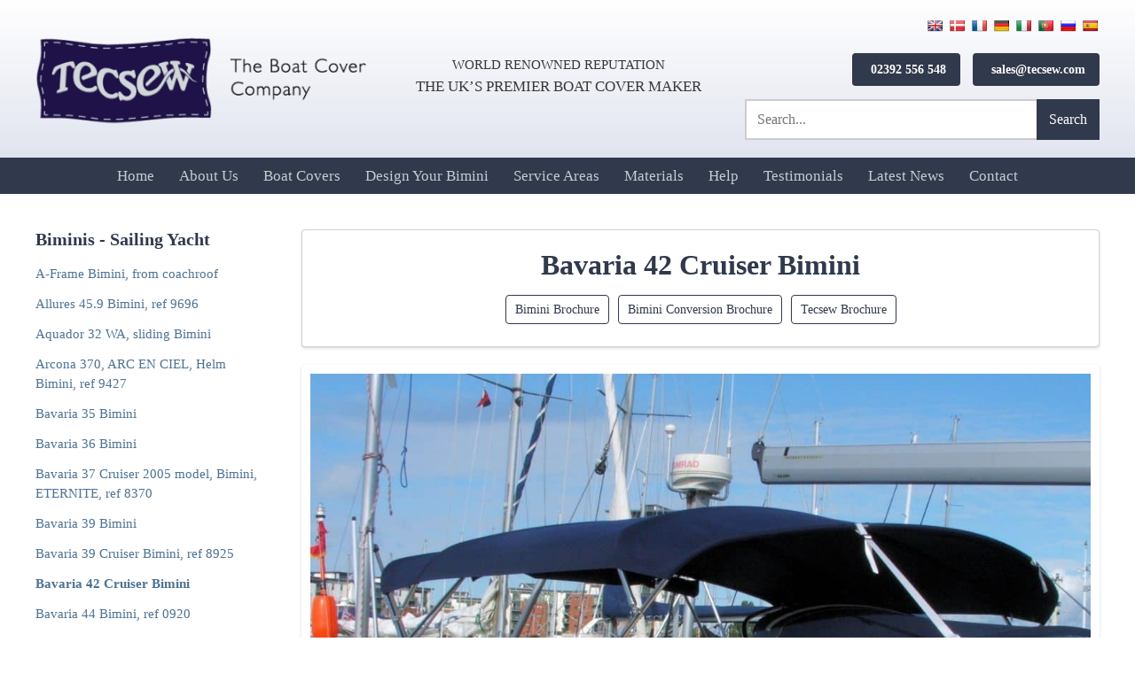

--- FILE ---
content_type: text/html; charset=UTF-8
request_url: https://www.tecsew.com/boat-covers/biminis-sailing-yacht/bavaria-42-cruiser-bimini/
body_size: 34580
content:
<!doctype html><html lang="en-GB"><head><script data-no-optimize="1">var litespeed_docref=sessionStorage.getItem("litespeed_docref");litespeed_docref&&(Object.defineProperty(document,"referrer",{get:function(){return litespeed_docref}}),sessionStorage.removeItem("litespeed_docref"));</script> <meta charset="UTF-8"> <script type="litespeed/javascript">var gform;gform||(document.addEventListener("gform_main_scripts_loaded",function(){gform.scriptsLoaded=!0}),document.addEventListener("gform/theme/scripts_loaded",function(){gform.themeScriptsLoaded=!0}),window.addEventListener("DOMContentLiteSpeedLoaded",function(){gform.domLoaded=!0}),gform={domLoaded:!1,scriptsLoaded:!1,themeScriptsLoaded:!1,isFormEditor:()=>"function"==typeof InitializeEditor,callIfLoaded:function(o){return!(!gform.domLoaded||!gform.scriptsLoaded||!gform.themeScriptsLoaded&&!gform.isFormEditor()||(gform.isFormEditor()&&console.warn("The use of gform.initializeOnLoaded() is deprecated in the form editor context and will be removed in Gravity Forms 3.1."),o(),0))},initializeOnLoaded:function(o){gform.callIfLoaded(o)||(document.addEventListener("gform_main_scripts_loaded",()=>{gform.scriptsLoaded=!0,gform.callIfLoaded(o)}),document.addEventListener("gform/theme/scripts_loaded",()=>{gform.themeScriptsLoaded=!0,gform.callIfLoaded(o)}),window.addEventListener("DOMContentLiteSpeedLoaded",()=>{gform.domLoaded=!0,gform.callIfLoaded(o)}))},hooks:{action:{},filter:{}},addAction:function(o,r,e,t){gform.addHook("action",o,r,e,t)},addFilter:function(o,r,e,t){gform.addHook("filter",o,r,e,t)},doAction:function(o){gform.doHook("action",o,arguments)},applyFilters:function(o){return gform.doHook("filter",o,arguments)},removeAction:function(o,r){gform.removeHook("action",o,r)},removeFilter:function(o,r,e){gform.removeHook("filter",o,r,e)},addHook:function(o,r,e,t,n){null==gform.hooks[o][r]&&(gform.hooks[o][r]=[]);var d=gform.hooks[o][r];null==n&&(n=r+"_"+d.length),gform.hooks[o][r].push({tag:n,callable:e,priority:t=null==t?10:t})},doHook:function(r,o,e){var t;if(e=Array.prototype.slice.call(e,1),null!=gform.hooks[r][o]&&((o=gform.hooks[r][o]).sort(function(o,r){return o.priority-r.priority}),o.forEach(function(o){"function"!=typeof(t=o.callable)&&(t=window[t]),"action"==r?t.apply(null,e):e[0]=t.apply(null,e)})),"filter"==r)return e[0]},removeHook:function(o,r,t,n){var e;null!=gform.hooks[o][r]&&(e=(e=gform.hooks[o][r]).filter(function(o,r,e){return!!(null!=n&&n!=o.tag||null!=t&&t!=o.priority)}),gform.hooks[o][r]=e)}})</script> <meta name="viewport" content="width=device-width, initial-scale=1"><link rel="profile" href="https://gmpg.org/xfn/11"><link rel="icon" href="https://www.tecsew.com/wp-content/themes/Eldo/images/favicon.ico"><link rel="apple-touch-icon" href="https://www.tecsew.com/wp-content/themes/Eldo/images/apple-touch-icon.png" /><meta name='robots' content='index, follow, max-image-preview:large, max-snippet:-1, max-video-preview:-1' /><title>Bavaria 42 Cruiser Bimini - Tecsew</title><meta name="description" content="Discover our top-rated Bavaria 42 Cruiser Bimini - View detailed photos and easily enquire for pricing. Crafted in the UK with cutting-edge CAD and CNC technology" /><link rel="canonical" href="https://www.tecsew.com/boat-covers/biminis-sailing-yacht/bavaria-42-cruiser-bimini/" /><meta property="og:locale" content="en_GB" /><meta property="og:type" content="article" /><meta property="og:title" content="Bavaria 42 Cruiser Bimini" /><meta property="og:description" content="Bavaria 42 Cruiser Bimini" /><meta property="og:url" content="https://www.tecsew.com/boat-covers/biminis-sailing-yacht/bavaria-42-cruiser-bimini/" /><meta property="og:site_name" content="Tecsew" /><meta property="article:publisher" content="https://www.facebook.com/Tecsew/" /><meta property="article:modified_time" content="2021-09-14T08:09:13+00:00" /><meta property="og:image" content="https://www.tecsew.com/wp-content/uploads/2019/10/sort-053.jpg?v=1626251704" /><meta property="og:image:width" content="1724" /><meta property="og:image:height" content="1293" /><meta property="og:image:type" content="image/jpeg" /><meta name="twitter:card" content="summary_large_image" /><meta name="twitter:site" content="@Tecsew_Ltd" /><meta name="twitter:label1" content="Estimated reading time" /><meta name="twitter:data1" content="1 minute" /> <script type="application/ld+json" class="yoast-schema-graph">{"@context":"https://schema.org","@graph":[{"@type":"WebPage","@id":"https://www.tecsew.com/boat-covers/biminis-sailing-yacht/bavaria-42-cruiser-bimini/","url":"https://www.tecsew.com/boat-covers/biminis-sailing-yacht/bavaria-42-cruiser-bimini/","name":"Bavaria 42 Cruiser Bimini - Tecsew","isPartOf":{"@id":"https://www.tecsew.com/#website"},"primaryImageOfPage":{"@id":"https://www.tecsew.com/boat-covers/biminis-sailing-yacht/bavaria-42-cruiser-bimini/#primaryimage"},"image":{"@id":"https://www.tecsew.com/boat-covers/biminis-sailing-yacht/bavaria-42-cruiser-bimini/#primaryimage"},"thumbnailUrl":"https://www.tecsew.com/wp-content/uploads/2019/10/sort-053.jpg?v=1626251704","datePublished":"2019-10-29T00:00:00+00:00","dateModified":"2021-09-14T08:09:13+00:00","description":"Discover our top-rated Bavaria 42 Cruiser Bimini - View detailed photos and easily enquire for pricing. Crafted in the UK with cutting-edge CAD and CNC technology","inLanguage":"en-GB","potentialAction":[{"@type":"ReadAction","target":["https://www.tecsew.com/boat-covers/biminis-sailing-yacht/bavaria-42-cruiser-bimini/"]}]},{"@type":"ImageObject","inLanguage":"en-GB","@id":"https://www.tecsew.com/boat-covers/biminis-sailing-yacht/bavaria-42-cruiser-bimini/#primaryimage","url":"https://www.tecsew.com/wp-content/uploads/2019/10/sort-053.jpg?v=1626251704","contentUrl":"https://www.tecsew.com/wp-content/uploads/2019/10/sort-053.jpg?v=1626251704","width":1724,"height":1293,"caption":"Bavaria 42 Cruiser Bimini"},{"@type":"WebSite","@id":"https://www.tecsew.com/#website","url":"https://www.tecsew.com/","name":"Tecsew","description":"Expertly crafted boat covers and canopies for ultimate protection and style","publisher":{"@id":"https://www.tecsew.com/#organization"},"potentialAction":[{"@type":"SearchAction","target":{"@type":"EntryPoint","urlTemplate":"https://www.tecsew.com/?s={search_term_string}"},"query-input":"required name=search_term_string"}],"inLanguage":"en-GB"},{"@type":["Organization","Place"],"@id":"https://www.tecsew.com/#organization","name":"Tecsew","url":"https://www.tecsew.com/","logo":{"@id":"https://www.tecsew.com/boat-covers/biminis-sailing-yacht/bavaria-42-cruiser-bimini/#local-main-organization-logo"},"image":{"@id":"https://www.tecsew.com/boat-covers/biminis-sailing-yacht/bavaria-42-cruiser-bimini/#local-main-organization-logo"},"sameAs":["https://www.facebook.com/Tecsew/","https://x.com/Tecsew_Ltd","https://www.instagram.com/tecsew_ltd","https://www.linkedin.com/company/tecsew-limited/","https://www.youtube.com/channel/UCsSVSl5sod5picZF78Bl8uw","https://www.facebook.com/Tecsew/?locale=en_GB"],"foundingDate":"1984-01-01","numberOfEmployees":{"@type":"QuantitativeValue","minValue":"11","maxValue":"50"},"address":{"@id":"https://www.tecsew.com/boat-covers/biminis-sailing-yacht/bavaria-42-cruiser-bimini/#local-main-place-address"},"geo":{"@type":"GeoCoordinates","latitude":"50.810555","longitude":"-1.2036209"},"telephone":["02392 556548"],"openingHoursSpecification":[{"@type":"OpeningHoursSpecification","dayOfWeek":["Monday","Tuesday","Wednesday","Thursday","Friday"],"opens":"07:30","closes":"17:00"},{"@type":"OpeningHoursSpecification","dayOfWeek":["Saturday","Sunday"],"opens":"00:00","closes":"00:00"}],"email":"Sales@tecsew.com","areaServed":"Gosport, Fareham, Hamble, Swanwick, Portsmouth, Southsea, Southampton, Hayling Island, UK, Europe, Scandinavia, World wide"},{"@type":"PostalAddress","@id":"https://www.tecsew.com/boat-covers/biminis-sailing-yacht/bavaria-42-cruiser-bimini/#local-main-place-address","streetAddress":"Unit E3, Daedalus Park, Daedalus Drive","addressLocality":"Lee-On-The-Solent","postalCode":"PO13 9FX","addressRegion":"England","addressCountry":"GB"},{"@type":"ImageObject","inLanguage":"en-GB","@id":"https://www.tecsew.com/boat-covers/biminis-sailing-yacht/bavaria-42-cruiser-bimini/#local-main-organization-logo","url":"https://www.tecsew.com/wp-content/uploads/2019/12/Tecsew-logo.png?v=1674204567","contentUrl":"https://www.tecsew.com/wp-content/uploads/2019/12/Tecsew-logo.png?v=1674204567","width":524,"height":150,"caption":"Tecsew"}]}</script> <meta name="geo.placename" content="Lee-On-The-Solent" /><meta name="geo.position" content="50.810555;-1.2036209" /><meta name="geo.region" content="United Kingdom (UK)" /><link rel='dns-prefetch' href='//translate.google.com' /><link rel='dns-prefetch' href='//ajax.googleapis.com' /><link rel='dns-prefetch' href='//fonts.googleapis.com' /><link rel="alternate" type="application/rss+xml" title="Tecsew &raquo; Feed" href="https://www.tecsew.com/feed/" /><link rel="alternate" type="application/rss+xml" title="Tecsew &raquo; Comments Feed" href="https://www.tecsew.com/comments/feed/" /><style id="litespeed-ccss">ul{box-sizing:border-box}:root{--wp--preset--font-size--normal:16px;--wp--preset--font-size--huge:42px}body{--wp--preset--color--black:#000;--wp--preset--color--cyan-bluish-gray:#abb8c3;--wp--preset--color--white:#fff;--wp--preset--color--pale-pink:#f78da7;--wp--preset--color--vivid-red:#cf2e2e;--wp--preset--color--luminous-vivid-orange:#ff6900;--wp--preset--color--luminous-vivid-amber:#fcb900;--wp--preset--color--light-green-cyan:#7bdcb5;--wp--preset--color--vivid-green-cyan:#00d084;--wp--preset--color--pale-cyan-blue:#8ed1fc;--wp--preset--color--vivid-cyan-blue:#0693e3;--wp--preset--color--vivid-purple:#9b51e0;--wp--preset--gradient--vivid-cyan-blue-to-vivid-purple:linear-gradient(135deg,rgba(6,147,227,1) 0%,#9b51e0 100%);--wp--preset--gradient--light-green-cyan-to-vivid-green-cyan:linear-gradient(135deg,#7adcb4 0%,#00d082 100%);--wp--preset--gradient--luminous-vivid-amber-to-luminous-vivid-orange:linear-gradient(135deg,rgba(252,185,0,1) 0%,rgba(255,105,0,1) 100%);--wp--preset--gradient--luminous-vivid-orange-to-vivid-red:linear-gradient(135deg,rgba(255,105,0,1) 0%,#cf2e2e 100%);--wp--preset--gradient--very-light-gray-to-cyan-bluish-gray:linear-gradient(135deg,#eee 0%,#a9b8c3 100%);--wp--preset--gradient--cool-to-warm-spectrum:linear-gradient(135deg,#4aeadc 0%,#9778d1 20%,#cf2aba 40%,#ee2c82 60%,#fb6962 80%,#fef84c 100%);--wp--preset--gradient--blush-light-purple:linear-gradient(135deg,#ffceec 0%,#9896f0 100%);--wp--preset--gradient--blush-bordeaux:linear-gradient(135deg,#fecda5 0%,#fe2d2d 50%,#6b003e 100%);--wp--preset--gradient--luminous-dusk:linear-gradient(135deg,#ffcb70 0%,#c751c0 50%,#4158d0 100%);--wp--preset--gradient--pale-ocean:linear-gradient(135deg,#fff5cb 0%,#b6e3d4 50%,#33a7b5 100%);--wp--preset--gradient--electric-grass:linear-gradient(135deg,#caf880 0%,#71ce7e 100%);--wp--preset--gradient--midnight:linear-gradient(135deg,#020381 0%,#2874fc 100%);--wp--preset--font-size--small:13px;--wp--preset--font-size--medium:20px;--wp--preset--font-size--large:36px;--wp--preset--font-size--x-large:42px;--wp--preset--spacing--20:.44rem;--wp--preset--spacing--30:.67rem;--wp--preset--spacing--40:1rem;--wp--preset--spacing--50:1.5rem;--wp--preset--spacing--60:2.25rem;--wp--preset--spacing--70:3.38rem;--wp--preset--spacing--80:5.06rem;--wp--preset--shadow--natural:6px 6px 9px rgba(0,0,0,.2);--wp--preset--shadow--deep:12px 12px 50px rgba(0,0,0,.4);--wp--preset--shadow--sharp:6px 6px 0px rgba(0,0,0,.2);--wp--preset--shadow--outlined:6px 6px 0px -3px rgba(255,255,255,1),6px 6px rgba(0,0,0,1);--wp--preset--shadow--crisp:6px 6px 0px rgba(0,0,0,1)}#glt-footer{display:none!important}#flags{overflow:hidden}#flags ul{margin:0;padding:0}#flags li{float:left!important;margin-bottom:0!important;padding:0!important;border:none!important;list-style:none!important;content:none!important}#flags li:before{content:none!important;border:none!important;background:0 0!important}#flags a{display:inline-block}#flags.size18 a{width:18px!important;height:14px!important;box-sizing:content-box;-webkit-box-sizing:content-box;-moz-box-sizing:content-box;-o-box-sizing:content-box;-ms-box-sizing:content-box}.flag{padding:1px 0}#flags.size18 a[title=Danish]{background:url('/wp-content/plugins/google-language-translator/images/flags18.png') -118px -62px no-repeat}#flags.size18 a[title=English]{background:url('/wp-content/plugins/google-language-translator/images/flags18.png') -89px -352px no-repeat}#flags.size18 a[title=French]{background:url('/wp-content/plugins/google-language-translator/images/flags18.png') -118px -91px no-repeat}#flags.size18 a[title=German]{background:url('/wp-content/plugins/google-language-translator/images/flags18.png') -31px -120px no-repeat}#flags.size18 a[title=Italian]{background:url('/wp-content/plugins/google-language-translator/images/flags18.png') -60px -178px no-repeat}#flags.size18 a[title=Portuguese]{background:url('/wp-content/plugins/google-language-translator/images/flags18.png') -118px -265px no-repeat}#flags.size18 a[title=Russian]{background:url('/wp-content/plugins/google-language-translator/images/flags18.png') -31px -294px no-repeat}#flags.size18 a[title=Spanish]{background:url('/wp-content/plugins/google-language-translator/images/flags18.png') -2px -323px no-repeat}*,*:before,*:after{box-sizing:inherit}html{line-height:1.5;-webkit-text-size-adjust:100%;box-sizing:border-box;-ms-overflow-style:scrollbar}body,html{float:left;width:100%;position:relative;overflow-x:hidden}@-ms-viewport{width:device-width}h1{margin:.67em 0}a{background-color:transparent}img{border-style:none}button,input,textarea{font-family:inherit;font-size:100%;line-height:1.15;margin:0}button,input{overflow:visible}button{text-transform:none}button,[type=submit]{-webkit-appearance:button}button::-moz-focus-inner,[type=submit]::-moz-focus-inner{border-style:none;padding:0}button:-moz-focusring,[type=submit]:-moz-focusring{outline:1px dotted ButtonText}textarea{overflow:auto}[type=search]{-webkit-appearance:textfield;outline-offset:-2px}[type=search]::-webkit-search-decoration{-webkit-appearance:none}::-webkit-file-upload-button{-webkit-appearance:button;font:inherit}i{font-style:italic}ul{margin:0 0 1.5em 1.5em}ul{list-style:circle}li>ul{margin-bottom:0;margin-left:1.5em}img{height:auto;max-width:100%}.clear:before,.clear:after{content:"";display:table;table-layout:fixed}.clear:after{clear:both}.container{width:100%;padding-right:20px;padding-left:20px;margin-right:auto;margin-left:auto;max-width:1240px}.row{display:-webkit-box;display:-ms-flexbox;display:flex;-ms-flex-wrap:wrap;flex-wrap:wrap;margin-right:-20px;margin-left:-20px}.col-12,.col,.col-auto,.col-md-auto{position:relative;width:100%;min-height:1px;padding-right:20px;padding-left:20px}.col{-ms-flex-preferred-size:0;flex-basis:0;-webkit-box-flex:1;-ms-flex-positive:1;flex-grow:1;max-width:100%}.col-12{-webkit-box-flex:0;-ms-flex:0 0 100%;flex:0 0 100%;max-width:100%}@media (min-width:768px){.col-md-auto{-webkit-box-flex:0;-ms-flex:0 0 auto;flex:0 0 auto;width:auto;max-width:none}}.d-none{display:none!important}.d-flex{display:-webkit-box!important;display:-ms-flexbox!important;display:flex!important}.d-inline-flex{display:-webkit-inline-box!important;display:-ms-inline-flexbox!important;display:inline-flex!important}@media (min-width:768px){.d-md-none{display:none!important}}@media (min-width:1024px){.d-lg-none{display:none!important}.d-lg-block{display:block!important}}@media (min-width:1200px){.d-xl-none{display:none!important}.d-xl-block{display:block!important}}.justify-content-between{-webkit-box-pack:justify!important;-ms-flex-pack:justify!important;justify-content:space-between!important}.align-items-center{-webkit-box-align:center!important;-ms-flex-align:center!important;align-items:center!important}.float,.section,body{float:left;width:100%}.sm{box-sizing:border-box;position:relative;z-index:9999}.sm,.sm ul,.sm li{display:block;list-style:none;margin:0;padding:0;line-height:normal;direction:ltr;text-align:left}.sm ul{display:none}.sm li,.sm a{position:relative}.sm a{display:block}.sm:after{content:"";display:block;height:0;font:0px/0 serif;clear:both;overflow:hidden}.sm *,.sm *:before,.sm *:after{box-sizing:inherit}.sm-clean a,.sm-clean a:visited{padding:12px 0;padding-right:58px;color:#c5ccd1;font-family:'Merriweather',serif;font-weight:400;font-style:normal;font-size:17px;line-height:17px;text-decoration:none}.sm-clean>li:first-child>a{border-radius:5px 5px 0 0}.sm-clean>li:last-child>a,.sm-clean>li:last-child>ul,.sm-clean>li:last-child>ul>li:last-child>a{border-radius:0 0 5px 5px}.sm-clean li{border-top:1px solid rgba(0,0,0,.05)}.sm-clean>li:first-child{border-top:0}.sm-clean ul{background:rgba(162,162,162,.1)}.sm-clean ul a{font-size:16px;border-left:8px solid transparent}@media (min-width:1024px){.sm-clean ul{position:absolute;width:12em}.sm-clean li{display:inline-block;float:none}.sm-clean ul li{float:none}.sm-clean a{white-space:nowrap}.sm-clean ul a{white-space:normal}.sm-clean a{padding:12px 14px;color:#c5ccd1;border-radius:0!important}.sm-clean li{border-top:0}.sm-clean>li>ul:before,.sm-clean>li>ul:after{content:'';position:absolute;top:-18px;left:30px;width:0;height:0;overflow:hidden;border-width:9px;border-style:dashed dashed solid;border-color:transparent transparent #bbb}.sm-clean>li>ul:after{top:-16px;left:31px;border-width:8px;border-color:transparent transparent #fff}.sm-clean ul{border:none;padding:0;background:#fff;border-radius:4px!important;border-radius:4px;box-shadow:0px 1.6px 3.6px rgba(0,0,0,.13),0px .3px .9px rgba(0,0,0,.11)}.sm-clean ul a,.sm-clean ul a:visited{border:0!important;padding:10px 20px;color:#5a70b6!important;border-bottom:1px solid #e7e7e7!important;border-left:4px solid transparent!important;font-size:18px}.sm-clean li:last-child a{border-bottom:none!important}}iframe{max-width:100%}body{margin:0;background:#fff;font-family:'Merriweather',serif;color:#383838;font-weight:400;font-size:16px}input,textarea{color:#404040;font-family:'Merriweather',serif;font-size:16px;font-size:1rem;line-height:1.5}h1,h2,h3{color:#31394c;font-family:'Merriweather',serif;font-weight:700;font-style:normal;clear:both;line-height:1.2}h1{font-size:2.8em}h2{font-size:1.8em}h3{font-size:1.3em}p{margin-bottom:1.5em}button:not(.fancybox-button),a.button,a.button:visited{background:#31394c;color:#fff;border-radius:4px!important;padding:12px 20px;border:none;display:inline-block;font-family:'Merriweather',serif;font-weight:400;text-decoration:none;text-align:center}a.button.small{font-size:.9em;padding:8px 16px}button:not(.fancybox-button){background:#405080;color:#fff}a.button.outline,.button.outline{background:#fff;border:1px solid #31394c;color:#31394c}a,a:visited{color:#4d7292;text-decoration:none}.head-info{text-align:right}#top-bar{border-bottom:1px solid #eee;padding:8px 0}#top-bar .head-info a{margin-left:10px;display:inline-block}.sub-menu li{display:block;width:100%}#menu-toggle{text-align:center;color:#31394c;font-size:1.3em;text-align:right;text-transform:uppercase;display:none;padding:0}#logo img{display:block}.toggle-wrap{position:relative;display:inline-block;-webkit-touch-callout:none;top:-5px}.toggle-bar{width:34px;margin:10px 0;margin-left:10px;position:relative;border-top:4px solid #31394c;display:block}.toggle-bar:before,.toggle-bar:after{content:"";display:block;background:#31394c;height:4px;width:34px;position:absolute;top:-14px;-ms-transform:rotate(0deg);-webkit-transform:rotate(0deg);transform:rotate(0deg);-ms-transform-origin:13%;-webkit-transform-origin:13%;transform-origin:13%}.toggle-bar:after{top:6px}span.header-link{margin-left:10px;font-size:1em;display:inline-block}.flags-container{margin-bottom:40px;display:inline-block}.flags-container a{margin-left:5px}p.tagline{font-size:1.1em;text-align:center}span.header-link a{font-weight:700}span.header-link i{color:#dadeec;margin-right:5px}header#full #logo{max-width:420px}.tagline p{color:#31394c;margin:0;text-align:left;font-style:italic}#flags{float:right}header#full .search-form .search-field{background:#fff}header#full #menu{background:#31394c;position:relative;z-index:4;padding:0 12px}header#full .search-wrap:not(.mobile) .search-form{margin-top:15px;min-width:400px}.head-info{max-width:350px}header#full .inner{padding:20px 0}#flags{width:auto!important}#full .tagline{text-transform:uppercase;font-size:1.05em}#full .tagline span{font-size:.9em}.tagline-wrap{padding:0}header#full{background:#dadeec;background:-moz-linear-gradient(bottom,#dadeec 0%,#eceef5 48%,#fff 100%);background:-webkit-linear-gradient(bottom,#dadeec 0%,#eceef5 48%,#fff 100%);background:linear-gradient(to top,#dadeec 0%,#eceef5 48%,#fff 100%);filter:progid:DXImageTransform.Microsoft.gradient(startColorstr='#dadeec',endColorstr='#ffffff',GradientType=0)}.tel-wrap{text-align:right}#header-menu{text-align:center}.col-auto{position:relative;-ms-flex-preferred-size:0;flex-basis:0;-webkit-box-flex:1;-ms-flex-positive:1;flex-grow:1;min-height:1px;padding-right:20px;padding-left:20px;-webkit-box-flex:0;-ms-flex:0 0 auto;flex:0 0 auto;width:auto;max-width:none}.search-form .search-field,.search-form{width:100%;position:relative}.search-wrap.mobile{padding:10px 20px}.search-wrap.mobile form{margin:0 auto}.search-form button{position:absolute;top:0;height:100%;right:0;padding:10px;background:#31394c;color:#fff;border-radius:0!important;font-family:'Merriweather',serif}.search-field{border:2px solid #ccc!important;border-radius:0!important}.search-form button i{font-weight:900}.search-form.small .search-field{padding:12px 40px 12px 12px!important;background:#efefef}.search-form:not(.small) .search-field{background:#fff;background:#efefef;border-radius:0;padding:12px 100px 12px 12px!important}#sidebar .search-form{margin-bottom:20px}#sidebar .search-form .search-field{background:#fff}#bc-single{padding:40px 0}#bc-single .button-group{margin-top:10px}.single-thumb img{display:block;width:100%;padding:10px;background:#fff;border-radius:4px;box-shadow:0px 1.6px 3.6px rgba(0,0,0,.13),0px .3px .9px rgba(0,0,0,.11)}iframe{display:block;margin:0 auto;float:none}.sbc h3{margin:0;margin-bottom:10px}.sbc a{display:inline-block;margin:6px 0}#sidebar{max-width:300px}input[type=text],input[type=search],textarea{color:#666;border:1px solid #ccc;border-radius:4px;padding:8px!important;background:#f5f5f5;line-height:normal!important;font-family:'Merriweather',serif;-webkit-appearance:none}textarea{width:100%}.widget-title{margin:15px 0;font-size:1.1em;margin-top:0}.sbc{display:block;padding:10px;border-left:4px solid transparent;background:#fff;border-radius:4px;box-shadow:0px 1.6px 3.6px rgba(0,0,0,.13),0px .3px .9px rgba(0,0,0,.11);margin:10px 0;border:1px solid #d3d3d3;border-left:4px solid #d3d3d3;background:#fff}.sbc{margin-bottom:20px;margin-top:0}.sbc.current{border-color:#31394c}.sbc{float:left;width:100%;border:none;background:0 0;box-shadow:none;padding:0}#sidebar{font-size:.95em;order:-1}.button-group{margin-left:-5px;margin-right:-5px}.button-group .button{margin:5px;font-size:.9em;padding:5px 10px}.box{background:#fff;box-shadow:0px 1.6px 3.6px rgba(0,0,0,.13),0px .3px .9px rgba(0,0,0,.11);padding:20px;border:1px solid #d3d3d3;float:left;border-radius:4px;width:100%}.calltoaction .gform_wrapper label.gfield_label{color:#fff;font-size:1em!important}.calltoaction textarea,.calltoaction input[type=text]{background:rgba(255,255,255,.7);padding:10px!important}.calltoaction .gform_wrapper ul li.gfield{margin-top:0!important;margin-bottom:5px}.calltoaction .gform_wrapper .validation_message{color:#fff!important}.calltoaction p{color:#d6e1fa;font-size:1.1em}textarea{max-height:150px}#sidebar{margin:20px 0}#sidebar.bc{margin-top:0}h1.single-title{font-size:2em;margin:0}.single-thumb{margin:20px 0}.single-header{text-align:center}.gform_wrapper label.gfield_label{font-size:1.2em!important;font-weight:400!important;margin:0!important}@media screen and (min-width:1024px){.sbc-container{max-height:510px;position:relative;overflow-y:auto}#logo{min-width:380px}header#full #menu{display:block!important}}@media screen and (max-width:1023px){#sidebar .inner{border-top:1px solid #eee;padding-top:20px;margin-top:20px}#sidebar{order:3}header#full #menu{padding:20px}#sidebar{min-width:100%;max-width:100%}#menu-toggle{display:block}header#full #menu{display:none}header .head-info span.header-link{display:none}}@media screen and (max-width:980px){#top-bar .tagline{display:none}#top-bar .head-info{max-width:none;width:100%}}@media screen and (max-width:767px){#menu-toggle{display:block}.single-header{border:none;box-shadow:none;background:0 0;padding:0}.single-header{text-align:left}.head-info{max-width:none}h1.single-title{font-size:1.6em}#sidebar{max-width:100%;min-width:100%}#menu{display:none}ul{margin:0 0 1.5em;-webkit-padding-start:30px}}@media screen and (max-width:600px){header#full #menu{padding:10px 20px;padding-bottom:0}header#full .inner{padding:10px 0}.calltoaction p{font-size:1em;line-height:1.8}header#full .head-info{text-align:right;padding-left:0}header#full .head-info a{display:block}.head-info{text-align:center}}@media screen and (max-width:576px){body{font-size:15px}}@media screen and (max-width:375px){h1{font-size:1.6em}h2{font-size:1.5em}h3{font-size:1.2em}}#google_language_translator,#flags{text-align:left}#google_language_translator{clear:both}#flags{width:165px}#flags a{display:inline-block;margin-right:2px}#google_language_translator{display:none}body{top:0!important}.gform_legacy_markup_wrapper *{box-sizing:border-box!important}.gform_legacy_markup_wrapper input:not([type=radio]):not([type=checkbox]):not([type=submit]):not([type=button]):not([type=image]):not([type=file]){font-size:inherit;font-family:inherit;padding:5px 4px;letter-spacing:normal}.gform_legacy_markup_wrapper textarea{font-size:inherit;font-family:inherit;letter-spacing:normal;padding:6px 8px;line-height:1.5;resize:none}.gform_legacy_markup_wrapper form li,.gform_legacy_markup_wrapper li{margin-left:0!important;list-style-type:none!important;list-style-image:none!important;list-style:none!important;overflow:visible}.gform_legacy_markup_wrapper ul li.gfield{clear:both}.gform_legacy_markup_wrapper ul li:after,.gform_legacy_markup_wrapper ul li:before{padding:0;margin:0;overflow:visible}.gform_legacy_markup_wrapper label.gfield_label{font-weight:700;font-size:inherit}.gform_legacy_markup_wrapper .top_label .gfield_label{display:-moz-inline-stack;display:inline-block;line-height:1.3;clear:both}body .gform_legacy_markup_wrapper .top_label div.ginput_container{margin-top:8px}.gform_legacy_markup_wrapper .gfield_description{font-size:.813em;line-height:inherit;clear:both;font-family:inherit;letter-spacing:normal}.gform_legacy_markup_wrapper .gfield_description{padding:0 16px 0 0}.gform_legacy_markup_wrapper .field_description_below .gfield_description{padding-top:16px}.gform_legacy_markup_wrapper .gfield_description{width:100%}.gform_legacy_markup_wrapper .validation_message{color:#790000;font-weight:700;letter-spacing:normal}.gform_legacy_markup_wrapper .validation_message--hidden-on-empty:empty{display:none}.gform_legacy_markup_wrapper .gform_hidden,.gform_legacy_markup_wrapper input.gform_hidden,.gform_legacy_markup_wrapper input[type=hidden]{display:none!important;max-height:1px!important;overflow:hidden}.gform_legacy_markup_wrapper .gform_validation_container,body .gform_legacy_markup_wrapper .gform_body ul.gform_fields li.gfield.gform_validation_container,body .gform_legacy_markup_wrapper li.gform_validation_container,body .gform_legacy_markup_wrapper ul.gform_fields li.gfield.gform_validation_container{display:none!important;position:absolute!important;left:-9000px}body .gform_legacy_markup_wrapper ul li.gfield{margin-top:16px;padding-top:0}@media only screen and (max-width:641px){.gform_legacy_markup_wrapper input:not([type=radio]):not([type=checkbox]):not([type=image]):not([type=file]){line-height:2;min-height:2rem}.gform_legacy_markup_wrapper textarea{line-height:1.5}}@media only screen and (min-width:641px){.gform_legacy_markup_wrapper ul.gform_fields li.gfield{padding-right:16px}}.gform_legacy_markup_wrapper.gf_browser_gecko ul li:after,.gform_legacy_markup_wrapper.gf_browser_gecko ul li:before{content:none}</style><link rel="preload" data-asynced="1" data-optimized="2" as="style" onload="this.onload=null;this.rel='stylesheet'" href="https://www.tecsew.com/wp-content/litespeed/css/04ff0a897b75ecc64ae5e76a1c85bdea.css?ver=94a45" /><script data-optimized="1" type="litespeed/javascript" data-src="https://www.tecsew.com/wp-content/plugins/litespeed-cache/assets/js/css_async.min.js"></script> <style id='classic-theme-styles-inline-css' type='text/css'>/*! This file is auto-generated */
.wp-block-button__link{color:#fff;background-color:#32373c;border-radius:9999px;box-shadow:none;text-decoration:none;padding:calc(.667em + 2px) calc(1.333em + 2px);font-size:1.125em}.wp-block-file__button{background:#32373c;color:#fff;text-decoration:none}</style><style id='global-styles-inline-css' type='text/css'>body{--wp--preset--color--black: #000000;--wp--preset--color--cyan-bluish-gray: #abb8c3;--wp--preset--color--white: #ffffff;--wp--preset--color--pale-pink: #f78da7;--wp--preset--color--vivid-red: #cf2e2e;--wp--preset--color--luminous-vivid-orange: #ff6900;--wp--preset--color--luminous-vivid-amber: #fcb900;--wp--preset--color--light-green-cyan: #7bdcb5;--wp--preset--color--vivid-green-cyan: #00d084;--wp--preset--color--pale-cyan-blue: #8ed1fc;--wp--preset--color--vivid-cyan-blue: #0693e3;--wp--preset--color--vivid-purple: #9b51e0;--wp--preset--gradient--vivid-cyan-blue-to-vivid-purple: linear-gradient(135deg,rgba(6,147,227,1) 0%,rgb(155,81,224) 100%);--wp--preset--gradient--light-green-cyan-to-vivid-green-cyan: linear-gradient(135deg,rgb(122,220,180) 0%,rgb(0,208,130) 100%);--wp--preset--gradient--luminous-vivid-amber-to-luminous-vivid-orange: linear-gradient(135deg,rgba(252,185,0,1) 0%,rgba(255,105,0,1) 100%);--wp--preset--gradient--luminous-vivid-orange-to-vivid-red: linear-gradient(135deg,rgba(255,105,0,1) 0%,rgb(207,46,46) 100%);--wp--preset--gradient--very-light-gray-to-cyan-bluish-gray: linear-gradient(135deg,rgb(238,238,238) 0%,rgb(169,184,195) 100%);--wp--preset--gradient--cool-to-warm-spectrum: linear-gradient(135deg,rgb(74,234,220) 0%,rgb(151,120,209) 20%,rgb(207,42,186) 40%,rgb(238,44,130) 60%,rgb(251,105,98) 80%,rgb(254,248,76) 100%);--wp--preset--gradient--blush-light-purple: linear-gradient(135deg,rgb(255,206,236) 0%,rgb(152,150,240) 100%);--wp--preset--gradient--blush-bordeaux: linear-gradient(135deg,rgb(254,205,165) 0%,rgb(254,45,45) 50%,rgb(107,0,62) 100%);--wp--preset--gradient--luminous-dusk: linear-gradient(135deg,rgb(255,203,112) 0%,rgb(199,81,192) 50%,rgb(65,88,208) 100%);--wp--preset--gradient--pale-ocean: linear-gradient(135deg,rgb(255,245,203) 0%,rgb(182,227,212) 50%,rgb(51,167,181) 100%);--wp--preset--gradient--electric-grass: linear-gradient(135deg,rgb(202,248,128) 0%,rgb(113,206,126) 100%);--wp--preset--gradient--midnight: linear-gradient(135deg,rgb(2,3,129) 0%,rgb(40,116,252) 100%);--wp--preset--font-size--small: 13px;--wp--preset--font-size--medium: 20px;--wp--preset--font-size--large: 36px;--wp--preset--font-size--x-large: 42px;--wp--preset--spacing--20: 0.44rem;--wp--preset--spacing--30: 0.67rem;--wp--preset--spacing--40: 1rem;--wp--preset--spacing--50: 1.5rem;--wp--preset--spacing--60: 2.25rem;--wp--preset--spacing--70: 3.38rem;--wp--preset--spacing--80: 5.06rem;--wp--preset--shadow--natural: 6px 6px 9px rgba(0, 0, 0, 0.2);--wp--preset--shadow--deep: 12px 12px 50px rgba(0, 0, 0, 0.4);--wp--preset--shadow--sharp: 6px 6px 0px rgba(0, 0, 0, 0.2);--wp--preset--shadow--outlined: 6px 6px 0px -3px rgba(255, 255, 255, 1), 6px 6px rgba(0, 0, 0, 1);--wp--preset--shadow--crisp: 6px 6px 0px rgba(0, 0, 0, 1);}:where(.is-layout-flex){gap: 0.5em;}:where(.is-layout-grid){gap: 0.5em;}body .is-layout-flow > .alignleft{float: left;margin-inline-start: 0;margin-inline-end: 2em;}body .is-layout-flow > .alignright{float: right;margin-inline-start: 2em;margin-inline-end: 0;}body .is-layout-flow > .aligncenter{margin-left: auto !important;margin-right: auto !important;}body .is-layout-constrained > .alignleft{float: left;margin-inline-start: 0;margin-inline-end: 2em;}body .is-layout-constrained > .alignright{float: right;margin-inline-start: 2em;margin-inline-end: 0;}body .is-layout-constrained > .aligncenter{margin-left: auto !important;margin-right: auto !important;}body .is-layout-constrained > :where(:not(.alignleft):not(.alignright):not(.alignfull)){max-width: var(--wp--style--global--content-size);margin-left: auto !important;margin-right: auto !important;}body .is-layout-constrained > .alignwide{max-width: var(--wp--style--global--wide-size);}body .is-layout-flex{display: flex;}body .is-layout-flex{flex-wrap: wrap;align-items: center;}body .is-layout-flex > *{margin: 0;}body .is-layout-grid{display: grid;}body .is-layout-grid > *{margin: 0;}:where(.wp-block-columns.is-layout-flex){gap: 2em;}:where(.wp-block-columns.is-layout-grid){gap: 2em;}:where(.wp-block-post-template.is-layout-flex){gap: 1.25em;}:where(.wp-block-post-template.is-layout-grid){gap: 1.25em;}.has-black-color{color: var(--wp--preset--color--black) !important;}.has-cyan-bluish-gray-color{color: var(--wp--preset--color--cyan-bluish-gray) !important;}.has-white-color{color: var(--wp--preset--color--white) !important;}.has-pale-pink-color{color: var(--wp--preset--color--pale-pink) !important;}.has-vivid-red-color{color: var(--wp--preset--color--vivid-red) !important;}.has-luminous-vivid-orange-color{color: var(--wp--preset--color--luminous-vivid-orange) !important;}.has-luminous-vivid-amber-color{color: var(--wp--preset--color--luminous-vivid-amber) !important;}.has-light-green-cyan-color{color: var(--wp--preset--color--light-green-cyan) !important;}.has-vivid-green-cyan-color{color: var(--wp--preset--color--vivid-green-cyan) !important;}.has-pale-cyan-blue-color{color: var(--wp--preset--color--pale-cyan-blue) !important;}.has-vivid-cyan-blue-color{color: var(--wp--preset--color--vivid-cyan-blue) !important;}.has-vivid-purple-color{color: var(--wp--preset--color--vivid-purple) !important;}.has-black-background-color{background-color: var(--wp--preset--color--black) !important;}.has-cyan-bluish-gray-background-color{background-color: var(--wp--preset--color--cyan-bluish-gray) !important;}.has-white-background-color{background-color: var(--wp--preset--color--white) !important;}.has-pale-pink-background-color{background-color: var(--wp--preset--color--pale-pink) !important;}.has-vivid-red-background-color{background-color: var(--wp--preset--color--vivid-red) !important;}.has-luminous-vivid-orange-background-color{background-color: var(--wp--preset--color--luminous-vivid-orange) !important;}.has-luminous-vivid-amber-background-color{background-color: var(--wp--preset--color--luminous-vivid-amber) !important;}.has-light-green-cyan-background-color{background-color: var(--wp--preset--color--light-green-cyan) !important;}.has-vivid-green-cyan-background-color{background-color: var(--wp--preset--color--vivid-green-cyan) !important;}.has-pale-cyan-blue-background-color{background-color: var(--wp--preset--color--pale-cyan-blue) !important;}.has-vivid-cyan-blue-background-color{background-color: var(--wp--preset--color--vivid-cyan-blue) !important;}.has-vivid-purple-background-color{background-color: var(--wp--preset--color--vivid-purple) !important;}.has-black-border-color{border-color: var(--wp--preset--color--black) !important;}.has-cyan-bluish-gray-border-color{border-color: var(--wp--preset--color--cyan-bluish-gray) !important;}.has-white-border-color{border-color: var(--wp--preset--color--white) !important;}.has-pale-pink-border-color{border-color: var(--wp--preset--color--pale-pink) !important;}.has-vivid-red-border-color{border-color: var(--wp--preset--color--vivid-red) !important;}.has-luminous-vivid-orange-border-color{border-color: var(--wp--preset--color--luminous-vivid-orange) !important;}.has-luminous-vivid-amber-border-color{border-color: var(--wp--preset--color--luminous-vivid-amber) !important;}.has-light-green-cyan-border-color{border-color: var(--wp--preset--color--light-green-cyan) !important;}.has-vivid-green-cyan-border-color{border-color: var(--wp--preset--color--vivid-green-cyan) !important;}.has-pale-cyan-blue-border-color{border-color: var(--wp--preset--color--pale-cyan-blue) !important;}.has-vivid-cyan-blue-border-color{border-color: var(--wp--preset--color--vivid-cyan-blue) !important;}.has-vivid-purple-border-color{border-color: var(--wp--preset--color--vivid-purple) !important;}.has-vivid-cyan-blue-to-vivid-purple-gradient-background{background: var(--wp--preset--gradient--vivid-cyan-blue-to-vivid-purple) !important;}.has-light-green-cyan-to-vivid-green-cyan-gradient-background{background: var(--wp--preset--gradient--light-green-cyan-to-vivid-green-cyan) !important;}.has-luminous-vivid-amber-to-luminous-vivid-orange-gradient-background{background: var(--wp--preset--gradient--luminous-vivid-amber-to-luminous-vivid-orange) !important;}.has-luminous-vivid-orange-to-vivid-red-gradient-background{background: var(--wp--preset--gradient--luminous-vivid-orange-to-vivid-red) !important;}.has-very-light-gray-to-cyan-bluish-gray-gradient-background{background: var(--wp--preset--gradient--very-light-gray-to-cyan-bluish-gray) !important;}.has-cool-to-warm-spectrum-gradient-background{background: var(--wp--preset--gradient--cool-to-warm-spectrum) !important;}.has-blush-light-purple-gradient-background{background: var(--wp--preset--gradient--blush-light-purple) !important;}.has-blush-bordeaux-gradient-background{background: var(--wp--preset--gradient--blush-bordeaux) !important;}.has-luminous-dusk-gradient-background{background: var(--wp--preset--gradient--luminous-dusk) !important;}.has-pale-ocean-gradient-background{background: var(--wp--preset--gradient--pale-ocean) !important;}.has-electric-grass-gradient-background{background: var(--wp--preset--gradient--electric-grass) !important;}.has-midnight-gradient-background{background: var(--wp--preset--gradient--midnight) !important;}.has-small-font-size{font-size: var(--wp--preset--font-size--small) !important;}.has-medium-font-size{font-size: var(--wp--preset--font-size--medium) !important;}.has-large-font-size{font-size: var(--wp--preset--font-size--large) !important;}.has-x-large-font-size{font-size: var(--wp--preset--font-size--x-large) !important;}
.wp-block-navigation a:where(:not(.wp-element-button)){color: inherit;}
:where(.wp-block-post-template.is-layout-flex){gap: 1.25em;}:where(.wp-block-post-template.is-layout-grid){gap: 1.25em;}
:where(.wp-block-columns.is-layout-flex){gap: 2em;}:where(.wp-block-columns.is-layout-grid){gap: 2em;}
.wp-block-pullquote{font-size: 1.5em;line-height: 1.6;}</style><style id='searchwp-live-search-inline-css' type='text/css'>.searchwp-live-search-result .searchwp-live-search-result--title a {
  font-size: 16px;
}
.searchwp-live-search-result .searchwp-live-search-result--price {
  font-size: 14px;
}
.searchwp-live-search-result .searchwp-live-search-result--add-to-cart .button {
  font-size: 14px;
}</style> <script type="litespeed/javascript" data-src="//ajax.googleapis.com/ajax/libs/jquery/2.2.4/jquery.min.js" id="jquery-js"></script> <link rel="https://api.w.org/" href="https://www.tecsew.com/wp-json/" /><link rel="alternate" type="application/json" href="https://www.tecsew.com/wp-json/wp/v2/boat_covers/7469" /><link rel="EditURI" type="application/rsd+xml" title="RSD" href="https://www.tecsew.com/xmlrpc.php?rsd" /><link rel='shortlink' href='https://www.tecsew.com/?p=7469' /><link rel="alternate" type="application/json+oembed" href="https://www.tecsew.com/wp-json/oembed/1.0/embed?url=https%3A%2F%2Fwww.tecsew.com%2Fboat-covers%2Fbiminis-sailing-yacht%2Fbavaria-42-cruiser-bimini%2F" /><link rel="alternate" type="text/xml+oembed" href="https://www.tecsew.com/wp-json/oembed/1.0/embed?url=https%3A%2F%2Fwww.tecsew.com%2Fboat-covers%2Fbiminis-sailing-yacht%2Fbavaria-42-cruiser-bimini%2F&#038;format=xml" /><style>p.hello{font-size:12px;color:darkgray;}#google_language_translator,#flags{text-align:left;}#google_language_translator{clear:both;}#flags{width:165px;}#flags a{display:inline-block;margin-right:2px;}#google_language_translator a{display:none!important;}div.skiptranslate.goog-te-gadget{display:inline!important;}.goog-te-gadget{color:transparent!important;}.goog-te-gadget{font-size:0px!important;}.goog-branding{display:none;}.goog-tooltip{display: none!important;}.goog-tooltip:hover{display: none!important;}.goog-text-highlight{background-color:transparent!important;border:none!important;box-shadow:none!important;}#google_language_translator{display:none;}#google_language_translator select.goog-te-combo{color:#32373c;}div.skiptranslate{display:none!important;}body{top:0px!important;}#goog-gt-{display:none!important;}font font{background-color:transparent!important;box-shadow:none!important;position:initial!important;}#glt-translate-trigger{left:20px;right:auto;}#glt-translate-trigger > span{color:#ffffff;}#glt-translate-trigger{background:#f89406;}.goog-te-gadget .goog-te-combo{width:100%;}</style>
 <script type="litespeed/javascript" data-src="https://kit.fontawesome.com/03def6a486.js" crossorigin="anonymous"></script>  <script type="litespeed/javascript">(function(i,s,o,g,r,a,m){i.GoogleAnalyticsObject=r;i[r]=i[r]||function(){(i[r].q=i[r].q||[]).push(arguments)},i[r].l=1*new Date();a=s.createElement(o),m=s.getElementsByTagName(o)[0];a.async=1;a.src=g;m.parentNode.insertBefore(a,m)})(window,document,'script','https://www.google-analytics.com/analytics.js','ga');ga('create','UA-3104987-1','auto');ga('send','pageview')</script>  <script type="litespeed/javascript">window.__lc=window.__lc||{};window.__lc.license=11700195;(function(){var lc=document.createElement('script');lc.type='text/javascript';lc.async=!0;lc.src=('https:'==document.location.protocol?'https://':'http://')+'cdn.livechatinc.com/tracking.js';var s=document.getElementsByTagName('script')[0];s.parentNode.insertBefore(lc,s)})()</script> <noscript>
<a href="https://www.livechatinc.com/chat-with/11700195/" rel="nofollow">Chat with us</a>,
powered by <a href="https://www.livechatinc.com/?welcome" rel="noopener nofollow" target="_blank">LiveChat</a>
</noscript></head><body data-rsssl=1 class="boat_covers-template-default single single-boat_covers postid-7469"><div id="top-bar" class="float d-xl-none"><div class="container"><div class="row align-items-center justify-content-between"><div class="col d-none d-md-none tel-wrap">
<span class="header-link"><a href="tel:02392556548"><i class="fal fa-phone"></i> 02392 556 548</a></span>
<span class="header-link"><a href="mailto:sales@tecsew.com"><i class="fal fa-envelope"></i> sales@tecsew.com</a></span></div><div class="col-12 col-md-auto tagline"><p>World Renowned Reputation - The UK's Premier Boat Cover Maker</p></div><div class="col-md-auto head-info"><div id="flags" class="size18"><ul id="sortable" class="ui-sortable" style="float:left"><li id="English"><a href="#" title="English" class="nturl notranslate en flag English"></a></li><li id="Danish"><a href="#" title="Danish" class="nturl notranslate da flag Danish"></a></li><li id="French"><a href="#" title="French" class="nturl notranslate fr flag French"></a></li><li id="German"><a href="#" title="German" class="nturl notranslate de flag German"></a></li><li id="Italian"><a href="#" title="Italian" class="nturl notranslate it flag Italian"></a></li><li id="Portuguese"><a href="#" title="Portuguese" class="nturl notranslate pt flag Portuguese"></a></li><li id="Russian"><a href="#" title="Russian" class="nturl notranslate ru flag Russian"></a></li><li id="Spanish"><a href="#" title="Spanish" class="nturl notranslate es flag Spanish"></a></li></ul></div><div id="google_language_translator" class="default-language-en"></div></div></div></div></div><header id="full" class="float"><div class="inner float"><div class="container clear"><div class="row justify-content-between align-items-center"><div class="col" id="logo">
<a href="https://www.tecsew.com/">
<img data-lazyloaded="1" src="[data-uri]" width="420" height="120" data-src="https://www.tecsew.com/wp-content/uploads/2023/01/Tecsew-logo-420x120-Copy.png?v=1674207859.webp" class="attachment-large size-large" alt="Tecsew logo" decoding="async" fetchpriority="high" />	          </a></div><div class="tagline-wrap col d-none d-xl-block"><p class="tagline"><span>WORLD RENOWNED REPUTATION</span><br />
THE UK’S PREMIER BOAT COVER MAKER</p></div><div class="col-auto head-info"><div class="flags-container d-none d-xl-block"><div id="flags" class="size18"><ul id="sortable" class="ui-sortable" style="float:left"><li id="English"><a href="#" title="English" class="nturl notranslate en flag English"></a></li><li id="Danish"><a href="#" title="Danish" class="nturl notranslate da flag Danish"></a></li><li id="French"><a href="#" title="French" class="nturl notranslate fr flag French"></a></li><li id="German"><a href="#" title="German" class="nturl notranslate de flag German"></a></li><li id="Italian"><a href="#" title="Italian" class="nturl notranslate it flag Italian"></a></li><li id="Portuguese"><a href="#" title="Portuguese" class="nturl notranslate pt flag Portuguese"></a></li><li id="Russian"><a href="#" title="Russian" class="nturl notranslate ru flag Russian"></a></li><li id="Spanish"><a href="#" title="Spanish" class="nturl notranslate es flag Spanish"></a></li></ul></div><div id="google_language_translator" class="default-language-en"></div></div><div class="float search-wrap d-none d-lg-block">
<span class="header-link"><a class="button small" onclick="ga('send', 'event', 'Button', 'Click', 'Phone Number - Header ', 10);" href="tel:02392556548"><i class="fas fa-phone"></i> 02392 556 548</a></span>
<span class="header-link"><a class="button small" onclick="ga('send', 'event', 'Button', 'Click', 'Email Address - Header ', 10);" href="mailto:sales@tecsew.com"><i class="fas fa-envelope"></i> sales@tecsew.com</a></span><form role="search" method="get" class="search-form d-flex" action="https://www.tecsew.com/">
<input type="search" data-swplive="true" class="search-field"
placeholder="Search..."
value="" name="s"
title="Search for:" /><button type="submit" name="search-submit" aria-label="Search the site">Search <i class="fal fa-search"></i></button></form></div><div id="menu-toggle" class="col"><div class="toggle-wrap d-inline-flex align-items-center">
<span class="toggle-bar"></span></div></div></div><div class="col tagline d-none">
<img data-lazyloaded="1" src="[data-uri]" width="880" height="236" data-src="https://www.tecsew.com/wp-content/themes/Eldo/images/tagline.png.webp" alt="Tecsew tagline"></div></div></div></div><nav id="menu" class="float"><ul id="header-menu" class="sm sm-clean nav-menu"><li id="menu-item-822" class="menu-item menu-item-type-post_type menu-item-object-page menu-item-home menu-item-822"><a href="https://www.tecsew.com/">Home</a></li><li id="menu-item-17066" class="menu-item menu-item-type-custom menu-item-object-custom menu-item-has-children menu-item-17066"><a href="/about-us/">About Us</a><ul class="sub-menu"><li id="menu-item-17073" class="menu-item menu-item-type-post_type menu-item-object-page menu-item-17073"><a href="https://www.tecsew.com/3d-cad-with-tecsew-leading-the-way/">3D CAD</a></li><li id="menu-item-17065" class="menu-item menu-item-type-post_type menu-item-object-page menu-item-17065"><a href="https://www.tecsew.com/company-history/">Company History</a></li><li id="menu-item-17062" class="menu-item menu-item-type-post_type menu-item-object-page menu-item-17062"><a href="https://www.tecsew.com/about-us/">About Us</a></li><li id="menu-item-17071" class="menu-item menu-item-type-post_type menu-item-object-page menu-item-17071"><a href="https://www.tecsew.com/company-video-2019/">Company Video – See behind the scenes at Tecsew</a></li><li id="menu-item-17057" class="menu-item menu-item-type-post_type menu-item-object-page menu-item-17057"><a href="https://www.tecsew.com/meet-the-team/">Meet the Team</a></li><li id="menu-item-17067" class="menu-item menu-item-type-post_type menu-item-object-page menu-item-17067"><a href="https://www.tecsew.com/see-how-we-work/">See How We Work</a></li><li id="menu-item-19979" class="menu-item menu-item-type-custom menu-item-object-custom menu-item-19979"><a target="_blank" rel="noopener" href="https://www.tecsew.com/wp-content/uploads/2024/07/About-Us-Brochure.pdf">Tecsew Company Brochure</a></li></ul></li><li id="menu-item-18193" class="menu-item menu-item-type-post_type menu-item-object-page menu-item-has-children menu-item-18193"><a href="https://www.tecsew.com/boat-covers/">Boat Covers</a><ul class="sub-menu"><li id="menu-item-17058" class="no menu-item menu-item-type-custom menu-item-object-custom menu-item-17058"><a href="/boat-covers">Boat Cover Categories</a></li><li id="menu-item-17911" class="menu-item menu-item-type-post_type menu-item-object-page menu-item-17911"><a href="https://www.tecsew.com/boat-cover-brands/">Boat Cover Brands</a></li><li id="menu-item-17173" class="menu-item menu-item-type-post_type menu-item-object-page menu-item-17173"><a href="https://www.tecsew.com/our-brochures/">Brochures</a></li><li id="menu-item-17361" class="menu-item menu-item-type-custom menu-item-object-custom menu-item-has-children menu-item-17361"><a href="#">Specific Product Information</a><ul class="sub-menu"><li id="menu-item-17164" class="menu-item menu-item-type-post_type menu-item-object-page menu-item-17164"><a href="https://www.tecsew.com/boat-awnings/">Boat Awnings</a></li><li id="menu-item-17166" class="menu-item menu-item-type-post_type menu-item-object-page menu-item-17166"><a href="https://www.tecsew.com/boat-canopies/">Boat Canopies</a></li><li id="menu-item-27638" class="menu-item menu-item-type-post_type menu-item-object-page menu-item-27638"><a href="https://www.tecsew.com/design-your-own-bimini/">Design Your Own Bimini</a></li><li id="menu-item-17239" class="menu-item menu-item-type-post_type menu-item-object-page menu-item-17239"><a href="https://www.tecsew.com/tonneau-covers/">Tonneau Covers</a></li><li id="menu-item-17191" class="menu-item menu-item-type-taxonomy menu-item-object-category menu-item-17191"><a href="https://www.tecsew.com/category/product-features-of-the-month/">Product Features of the Month</a></li><li id="menu-item-22898" class="menu-item menu-item-type-custom menu-item-object-custom menu-item-22898"><a href="https://www.heritagegardencanvas.com/">Garden Awnings and Canvas Work</a></li><li id="menu-item-22899" class="menu-item menu-item-type-custom menu-item-object-custom menu-item-22899"><a href="https://www.heritagegardenupholstery.com/">Garden Upholstery</a></li></ul></li><li id="menu-item-31678" class="menu-item menu-item-type-post_type menu-item-object-page menu-item-31678"><a href="https://www.tecsew.com/tecsew-official-agent-for-nv-equipment-products/">Tecsew – Official UK Dealer for NV Equipment</a></li></ul></li><li id="menu-item-27639" class="menu-item menu-item-type-custom menu-item-object-custom menu-item-27639"><a href="https://www.tecsew.com/design-your-own-bimini/">Design Your Bimini</a></li><li id="menu-item-30854" class="menu-item menu-item-type-custom menu-item-object-custom menu-item-has-children menu-item-30854"><a href="https://www.tecsew.com/service-areas/">Service Areas</a><ul class="sub-menu"><li id="menu-item-32481" class="menu-item menu-item-type-custom menu-item-object-custom menu-item-has-children menu-item-32481"><a href="#">Service Areas &#8211; Local</a><ul class="sub-menu"><li id="menu-item-31283" class="menu-item menu-item-type-post_type menu-item-object-page menu-item-31283"><a href="https://www.tecsew.com/service-areas/chichester-tailored-boat-covers-and-biminis/">Chichester, Birdham Pool, Itchenor, and Emsworth – Boat Covers and Marine Canvas</a></li><li id="menu-item-31055" class="menu-item menu-item-type-post_type menu-item-object-page menu-item-31055"><a href="https://www.tecsew.com/service-areas/gosport-custom-boat-covers-and-marine-canvas/">Gosport – Bespoke Boat Covers and Canopies</a></li><li id="menu-item-31197" class="menu-item menu-item-type-post_type menu-item-object-page menu-item-31197"><a href="https://www.tecsew.com/service-areas/hamble-custom-boat-covers-and-marine-canvas/">Hamble – Custom Boat Covers and Marine Canvas</a></li><li id="menu-item-31462" class="menu-item menu-item-type-post_type menu-item-object-page menu-item-31462"><a href="https://www.tecsew.com/service-areas/hythe-bucklershard-tailored-boat-covers-and-canvas-solutions/">Hythe and Bucklers Hard – Tailored Boat Covers and Canvas Solutions</a></li><li id="menu-item-31368" class="menu-item menu-item-type-post_type menu-item-object-page menu-item-31368"><a href="https://www.tecsew.com/service-areas/portsmouth-custom-boat-covers-and-enclosures/">Portsmouth, Southsea, Fareham and Hayling Island – Premium Boat Covers and Enclosures</a></li><li id="menu-item-31444" class="menu-item menu-item-type-post_type menu-item-object-page menu-item-31444"><a href="https://www.tecsew.com/service-areas/southampton-high-quality-boat-covers-and-canopies/">Southampton – Premium Boat Covers and Canopies</a></li><li id="menu-item-30891" class="menu-item menu-item-type-post_type menu-item-object-page menu-item-30891"><a href="https://www.tecsew.com/service-areas/custom-boat-covers-and-marine-canvas-in-swanwick/">Swanwick – Premium Custom Marine Covers and Boat Canvas Solutions</a></li></ul></li><li id="menu-item-32482" class="menu-item menu-item-type-custom menu-item-object-custom menu-item-has-children menu-item-32482"><a href="#">Service Areas &#8211; Supply Self Fit</a><ul class="sub-menu"><li id="menu-item-31495" class="menu-item menu-item-type-post_type menu-item-object-page menu-item-31495"><a href="https://www.tecsew.com/service-areas/uk-nationwide-custom-boat-covers-and-marine-canvas-solutions-2/">UK Nationwide Custom Boat Covers and Marine Canvas Solutions by Tecsew</a></li><li id="menu-item-31533" class="menu-item menu-item-type-post_type menu-item-object-page menu-item-31533"><a href="https://www.tecsew.com/service-areas/europe-and-scandinavia-custom-boat-covers-and-marine-canvas-solutions-by-tecsew/">Europe and Scandinavia – Premium Boat Covers and Marine Canvas Solutions by Tecsew</a></li><li id="menu-item-31576" class="menu-item menu-item-type-post_type menu-item-object-page menu-item-31576"><a href="https://www.tecsew.com/service-areas/rest-of-the-world-premium-boat-covers-and-marine-canvas-solutions-by-tecsew/">Global Custom Boat Covers and Marine Canvas Solutions by Tecsew</a></li></ul></li></ul></li><li id="menu-item-17868" class="menu-item menu-item-type-custom menu-item-object-custom menu-item-has-children menu-item-17868"><a href="#">Materials</a><ul class="sub-menu"><li id="menu-item-32479" class="menu-item menu-item-type-custom menu-item-object-custom menu-item-has-children menu-item-32479"><a href="#">Fabric Colour Cards and Information</a><ul class="sub-menu"><li id="menu-item-17869" class="menu-item menu-item-type-post_type menu-item-object-page menu-item-17869"><a href="https://www.tecsew.com/sunbrella-fabrics/">Sunbrella Fabrics | Tecsew</a></li><li id="menu-item-17871" class="menu-item menu-item-type-post_type menu-item-object-page menu-item-17871"><a href="https://www.tecsew.com/sunbrella-charts/">Sunbrella Charts &#038; Downloads</a></li><li id="menu-item-17870" class="menu-item menu-item-type-post_type menu-item-object-page menu-item-17870"><a href="https://www.tecsew.com/sunbrella-videos/">Sunbrella Videos</a></li><li id="menu-item-25342" class="menu-item menu-item-type-post_type menu-item-object-page menu-item-25342"><a href="https://www.tecsew.com/sunbrella-textile-guide-sustainability-information/">Sunbrella Textile Guide Sustainability Information</a></li><li id="menu-item-32487" class="menu-item menu-item-type-post_type menu-item-object-page menu-item-32487"><a href="https://www.tecsew.com/solatx/">SolaTX</a></li><li id="menu-item-32475" class="menu-item menu-item-type-post_type menu-item-object-page menu-item-32475"><a href="https://www.tecsew.com/ferrari-soltis-86-shade-mesh-colour-sample-and-care-instructions/">Soltis 86 Shade Mesh Colour Card and Care Instructions</a></li><li id="menu-item-32490" class="menu-item menu-item-type-custom menu-item-object-custom menu-item-32490"><a href="https://www.sergeferrari.com/productsstamoid-range/stamoid-light">Stamoid Light</a></li><li id="menu-item-32496" class="menu-item menu-item-type-post_type menu-item-object-page menu-item-32496"><a href="https://www.tecsew.com/top-gun-marine-fabrics-durability-and-style-for-demanding-conditions/">Top Gun Marine Fabrics – Durability and Style for Demanding Conditions</a></li><li id="menu-item-32504" class="menu-item menu-item-type-post_type menu-item-object-page menu-item-32504"><a href="https://www.tecsew.com/top-notch-1s-outdoor-fabric-durability-and-vibrant-colours/">Top Notch 1S Outdoor Fabric – Durability and Vibrant Colours</a></li></ul></li><li id="menu-item-23054" class="menu-item menu-item-type-post_type menu-item-object-page menu-item-23054"><a href="https://www.tecsew.com/prime-crystal-clear-window-material/">Prime Crystal Clear Window material</a></li><li id="menu-item-31093" class="menu-item menu-item-type-post_type menu-item-object-page menu-item-31093"><a href="https://www.tecsew.com/paskal-no-10-water-repellent-coil-zipper/">Paskal No 10 Water Repellent Coil Zipper</a></li><li id="menu-item-23055" class="menu-item menu-item-type-post_type menu-item-object-page menu-item-23055"><a href="https://www.tecsew.com/outdoor-pro-polyester/">Outdoor Pro M20 Sewing Thread</a></li></ul></li><li id="menu-item-17161" class="menu-item menu-item-type-custom menu-item-object-custom menu-item-has-children menu-item-17161"><a href="#">Help</a><ul class="sub-menu"><li id="menu-item-17171" class="menu-item menu-item-type-post_type menu-item-object-page menu-item-17171"><a href="https://www.tecsew.com/faqs/">FAQs</a></li><li id="menu-item-17358" class="menu-item menu-item-type-post_type menu-item-object-page menu-item-17358"><a href="https://www.tecsew.com/general-aftercare-and-maintenance/">General Aftercare and Maintenance</a></li><li id="menu-item-17237" class="menu-item menu-item-type-post_type menu-item-object-page menu-item-17237"><a href="https://www.tecsew.com/how-to-videos-brought-to-you-by-tecsew/">How To Videos</a></li></ul></li><li id="menu-item-17087" class="menu-item menu-item-type-custom menu-item-object-custom menu-item-has-children menu-item-17087"><a href="/testimonials/">Testimonials</a><ul class="sub-menu"><li id="menu-item-17086" class="menu-item menu-item-type-post_type menu-item-object-page menu-item-17086"><a href="https://www.tecsew.com/submit-a-testimonial/">Submit a Testimonial</a></li><li id="menu-item-17090" class="menu-item menu-item-type-post_type menu-item-object-page menu-item-17090"><a href="https://www.tecsew.com/testimonials/">Testimonials</a></li></ul></li><li id="menu-item-818" class="menu-item menu-item-type-post_type menu-item-object-page menu-item-has-children menu-item-818"><a href="https://www.tecsew.com/latest-news/">Latest News</a><ul class="sub-menu"><li id="menu-item-17364" class="menu-item menu-item-type-taxonomy menu-item-object-category menu-item-17364"><a href="https://www.tecsew.com/category/news/">News</a></li><li id="menu-item-17365" class="menu-item menu-item-type-taxonomy menu-item-object-category menu-item-17365"><a href="https://www.tecsew.com/category/press-releases/">Press Releases</a></li><li id="menu-item-17366" class="menu-item menu-item-type-taxonomy menu-item-object-category menu-item-17366"><a href="https://www.tecsew.com/category/product-features-of-the-month/">Product Features of the Month</a></li><li id="menu-item-17648" class="menu-item menu-item-type-taxonomy menu-item-object-category menu-item-17648"><a href="https://www.tecsew.com/category/yachting-monthly/">Yachting Monthly</a></li></ul></li><li id="menu-item-17077" class="menu-item menu-item-type-custom menu-item-object-custom menu-item-has-children menu-item-17077"><a href="/contact-us/">Contact</a><ul class="sub-menu"><li id="menu-item-17076" class="menu-item menu-item-type-post_type menu-item-object-page menu-item-17076"><a href="https://www.tecsew.com/contact-us/">Contact Us</a></li><li id="menu-item-17622" class="menu-item menu-item-type-custom menu-item-object-custom menu-item-17622"><a href="/contact-us#getting-here">How To Get Here</a></li><li id="menu-item-21385" class="menu-item menu-item-type-post_type menu-item-object-page menu-item-21385"><a href="https://www.tecsew.com/members-association-information/">Members Association Information</a></li><li id="menu-item-17082" class="menu-item menu-item-type-post_type menu-item-object-page menu-item-17082"><a href="https://www.tecsew.com/contact-us/staff-contact-details/">Staff Contact Details</a></li></ul></li></ul></nav><div class="float search-wrap mobile d-lg-none"><form role="search" method="get" class="search-form small d-flex" action="https://www.tecsew.com/">
<input type="search" data-swplive="true" class="search-field"
placeholder="Search.."
value="" name="s"
title="Search for:" /><button type="submit" name="search-submit" aria-label="Search the site"><i class="fal fa-search"></i></button></form></div></header> <script type="litespeed/javascript">jQuery(document).ready(function($){$('.gallery-item').each(function(){var count=$(this).index()+1;var countDisplay='#'+count;var autoCaption=$('.single-title').text()+' - #'+count;if($(this).find('.wp-caption-text').length>0){var caption='<br>'+$(this).find('.wp-caption-text').html();$(this).find('.wp-caption-text').text(countDisplay)}else{var caption='';$(this).append('<figcaption class="wp-caption-text gallery-caption show">'+countDisplay+'</figcaption>')
console.log(countDisplay)}
$(this).find('a').attr('data-caption',autoCaption+caption)})})</script> <div class="section" id="bc-single"><div class="container"><div class="row"><div class="col"><article id="post-7469" class="float clear post-7469 boat_covers type-boat_covers status-publish has-post-thumbnail hentry boat_cover_category-biminis-sailing-yacht"><header class="single-header box float clear"><h1 class="single-title">Bavaria 42 Cruiser Bimini</h1><div class="button-group">
<a class="button outline" target="_blank" href="https://www.tecsew.com/wp-content/uploads/2019/12/Bimini-Brochure-web-new.pdf">
Bimini Brochure <i class="far fa-file-download"></i>        </a><a class="button outline" target="_blank" href="https://www.tecsew.com/wp-content/uploads/2019/12/Bimini-Conversion-Brochure-web.pdf">
Bimini Conversion Brochure <i class="far fa-file-download"></i>        </a><a class="button outline" target="_blank" href="https://www.tecsew.com/wp-content/uploads/2024/07/About-Us-Brochure.pdf">
Tecsew Brochure <i class="far fa-file-download"></i>        </a></div></header><div class="single-thumb float clear">
<img data-lazyloaded="1" src="[data-uri]" width="1100" height="825" data-src="https://www.tecsew.com/wp-content/uploads/2019/10/sort-053-1100x825.jpg?v=1626251704.webp" class="attachment-large size-large wp-post-image" alt="Bavaria 42 Cruiser Bimini" decoding="async" data-srcset="https://www.tecsew.com/wp-content/uploads/2019/10/sort-053-1100x825.jpg?v=1626251704.webp 1100w, https://www.tecsew.com/wp-content/uploads/2019/10/sort-053-768x576.jpg?v=1626251704.webp 768w, https://www.tecsew.com/wp-content/uploads/2019/10/sort-053-420x315.jpg?v=1626251704.webp 420w, https://www.tecsew.com/wp-content/uploads/2019/10/sort-053.jpg?v=1626251704.webp 1724w" data-sizes="(max-width: 1100px) 100vw, 1100px" /></div><div class="single-content float clear"><h3>Bavaria 42 Cruiser Bimini</h3><div id='gallery-1' class='gallery galleryid-7469 gallery-columns-4 gallery-size-small-cropped'><figure class='gallery-item'><div class='gallery-icon landscape'>
<a href='https://www.tecsew.com/wp-content/uploads/2019/10/images_joomgallery_originals_biminis_-_sailing_yacht_698_bavaria_42_cruiser_bimini_388_bavaria-42-bimini-2.jpg'><img data-lazyloaded="1" src="[data-uri]" decoding="async" width="420" height="315" data-src="https://www.tecsew.com/wp-content/uploads/2019/10/images_joomgallery_originals_biminis_-_sailing_yacht_698_bavaria_42_cruiser_bimini_388_bavaria-42-bimini-2-420x315.jpg?v=1581598693.webp" class="attachment-small-cropped size-small-cropped" alt="Bavaria 42 Cruiser Bimini_3" aria-describedby="gallery-1-7466" data-srcset="https://www.tecsew.com/wp-content/uploads/2019/10/images_joomgallery_originals_biminis_-_sailing_yacht_698_bavaria_42_cruiser_bimini_388_bavaria-42-bimini-2-420x315.jpg?v=1581598693.webp 420w, https://www.tecsew.com/wp-content/uploads/2019/10/images_joomgallery_originals_biminis_-_sailing_yacht_698_bavaria_42_cruiser_bimini_388_bavaria-42-bimini-2-768x576.jpg?v=1581598693.webp 768w, https://www.tecsew.com/wp-content/uploads/2019/10/images_joomgallery_originals_biminis_-_sailing_yacht_698_bavaria_42_cruiser_bimini_388_bavaria-42-bimini-2-1100x825.jpg?v=1581598693.webp 1100w, https://www.tecsew.com/wp-content/uploads/2019/10/images_joomgallery_originals_biminis_-_sailing_yacht_698_bavaria_42_cruiser_bimini_388_bavaria-42-bimini-2.jpg?v=1581598693.webp 1600w" data-sizes="(max-width: 420px) 100vw, 420px" /></a></div><figcaption class='wp-caption-text gallery-caption' id='gallery-1-7466'>
Bavaria 42 Cruiser Bimini_3</figcaption></figure><figure class='gallery-item'><div class='gallery-icon landscape'>
<a href='https://www.tecsew.com/wp-content/uploads/2019/10/images_joomgallery_originals_biminis_-_sailing_yacht_698_bavaria_42_cruiser_bimini_388_bavaria-42-bimini-1.jpg'><img data-lazyloaded="1" src="[data-uri]" loading="lazy" decoding="async" width="420" height="315" data-src="https://www.tecsew.com/wp-content/uploads/2019/10/images_joomgallery_originals_biminis_-_sailing_yacht_698_bavaria_42_cruiser_bimini_388_bavaria-42-bimini-1-420x315.jpg?v=1581598693.webp" class="attachment-small-cropped size-small-cropped" alt="Bavaria 42 Cruiser Bimini_4" aria-describedby="gallery-1-7467" data-srcset="https://www.tecsew.com/wp-content/uploads/2019/10/images_joomgallery_originals_biminis_-_sailing_yacht_698_bavaria_42_cruiser_bimini_388_bavaria-42-bimini-1-420x315.jpg?v=1581598693.webp 420w, https://www.tecsew.com/wp-content/uploads/2019/10/images_joomgallery_originals_biminis_-_sailing_yacht_698_bavaria_42_cruiser_bimini_388_bavaria-42-bimini-1-768x576.jpg?v=1581598693.webp 768w, https://www.tecsew.com/wp-content/uploads/2019/10/images_joomgallery_originals_biminis_-_sailing_yacht_698_bavaria_42_cruiser_bimini_388_bavaria-42-bimini-1.jpg?v=1581598693.webp 1036w" data-sizes="(max-width: 420px) 100vw, 420px" /></a></div><figcaption class='wp-caption-text gallery-caption' id='gallery-1-7467'>
Bavaria 42 Cruiser Bimini_4</figcaption></figure><figure class='gallery-item'><div class='gallery-icon landscape'>
<a href='https://www.tecsew.com/wp-content/uploads/2019/10/images_joomgallery_originals_biminis_-_sailing_yacht_698_bavaria_42_cruiser_bimini_388_bavaria-42-bimini.jpg'><img data-lazyloaded="1" src="[data-uri]" loading="lazy" decoding="async" width="420" height="315" data-src="https://www.tecsew.com/wp-content/uploads/2019/10/images_joomgallery_originals_biminis_-_sailing_yacht_698_bavaria_42_cruiser_bimini_388_bavaria-42-bimini-420x315.jpg?v=1581598692.webp" class="attachment-small-cropped size-small-cropped" alt="Bavaria 42 Cruiser Bimini_5" aria-describedby="gallery-1-7468" data-srcset="https://www.tecsew.com/wp-content/uploads/2019/10/images_joomgallery_originals_biminis_-_sailing_yacht_698_bavaria_42_cruiser_bimini_388_bavaria-42-bimini-420x315.jpg?v=1581598692.webp 420w, https://www.tecsew.com/wp-content/uploads/2019/10/images_joomgallery_originals_biminis_-_sailing_yacht_698_bavaria_42_cruiser_bimini_388_bavaria-42-bimini-768x576.jpg?v=1581598692.webp 768w, https://www.tecsew.com/wp-content/uploads/2019/10/images_joomgallery_originals_biminis_-_sailing_yacht_698_bavaria_42_cruiser_bimini_388_bavaria-42-bimini-1100x825.jpg?v=1581598692.webp 1100w, https://www.tecsew.com/wp-content/uploads/2019/10/images_joomgallery_originals_biminis_-_sailing_yacht_698_bavaria_42_cruiser_bimini_388_bavaria-42-bimini.jpg?v=1581598692.webp 1600w" data-sizes="(max-width: 420px) 100vw, 420px" /></a></div><figcaption class='wp-caption-text gallery-caption' id='gallery-1-7468'>
Bavaria 42 Cruiser Bimini_5</figcaption></figure><figure class='gallery-item'><div class='gallery-icon landscape'>
<a href='https://www.tecsew.com/wp-content/uploads/2019/10/images_joomgallery_originals_biminis_-_sailing_yacht_698_bavaria_42_cruiser_bimini_388_bavaria-42-cruiser-bimini-1.jpg'><img data-lazyloaded="1" src="[data-uri]" loading="lazy" decoding="async" width="420" height="315" data-src="https://www.tecsew.com/wp-content/uploads/2019/10/images_joomgallery_originals_biminis_-_sailing_yacht_698_bavaria_42_cruiser_bimini_388_bavaria-42-cruiser-bimini-1-420x315.jpg?v=1581598694.webp" class="attachment-small-cropped size-small-cropped" alt="Bavaria 42 Cruiser Bimini_1" aria-describedby="gallery-1-7464" data-srcset="https://www.tecsew.com/wp-content/uploads/2019/10/images_joomgallery_originals_biminis_-_sailing_yacht_698_bavaria_42_cruiser_bimini_388_bavaria-42-cruiser-bimini-1-420x315.jpg?v=1581598694.webp 420w, https://www.tecsew.com/wp-content/uploads/2019/10/images_joomgallery_originals_biminis_-_sailing_yacht_698_bavaria_42_cruiser_bimini_388_bavaria-42-cruiser-bimini-1-768x576.jpg?v=1581598694.webp 768w" data-sizes="(max-width: 420px) 100vw, 420px" /></a></div><figcaption class='wp-caption-text gallery-caption' id='gallery-1-7464'>
Bavaria 42 Cruiser Bimini_1</figcaption></figure><figure class='gallery-item'><div class='gallery-icon landscape'>
<a href='https://www.tecsew.com/wp-content/uploads/2019/10/images_joomgallery_originals_biminis_-_sailing_yacht_698_bavaria_42_cruiser_bimini_388_bavaria-42-cruiser-bimini.jpg'><img data-lazyloaded="1" src="[data-uri]" loading="lazy" decoding="async" width="420" height="315" data-src="https://www.tecsew.com/wp-content/uploads/2019/10/images_joomgallery_originals_biminis_-_sailing_yacht_698_bavaria_42_cruiser_bimini_388_bavaria-42-cruiser-bimini-420x315.jpg?v=1581598693.webp" class="attachment-small-cropped size-small-cropped" alt="Bavaria 42 Cruiser Bimini_2" aria-describedby="gallery-1-7465" data-srcset="https://www.tecsew.com/wp-content/uploads/2019/10/images_joomgallery_originals_biminis_-_sailing_yacht_698_bavaria_42_cruiser_bimini_388_bavaria-42-cruiser-bimini-420x315.jpg?v=1581598693.webp 420w, https://www.tecsew.com/wp-content/uploads/2019/10/images_joomgallery_originals_biminis_-_sailing_yacht_698_bavaria_42_cruiser_bimini_388_bavaria-42-cruiser-bimini-768x576.jpg?v=1581598693.webp 768w" data-sizes="(max-width: 420px) 100vw, 420px" /></a></div><figcaption class='wp-caption-text gallery-caption' id='gallery-1-7465'>
Bavaria 42 Cruiser Bimini_2</figcaption></figure></div></div></article><a class="text-link mt" href="https://www.tecsew.com/biminis-sailing-yacht/"><i class="far fa-chevron-left"></i> Back to Biminis - Sailing Yacht</a></div><aside id="sidebar" class="bc widget-area col d-flex"><div class="inner float"><form role="search" method="get" class="search-form d-none" action="https://www.tecsew.com/">
<input type="search" class="search-field"
placeholder="Search Boat Covers"
value="" name="s"
title="Search Boat Covers" />
<input type="hidden" name="post_type" value="boat_cover" />
<button type="submit" name="search-submit"><i class="fal fa-search"></i></button></form><div class="float sbc current"><h3>Biminis - Sailing Yacht</h3><div class="sbc-container float"><div class="item float">
<a href="https://www.tecsew.com/boat-covers/biminis-sailing-yacht/a-frame-bimini-from-coachroof/">A-Frame Bimini, from coachroof</a></div><div class="item float">
<a href="https://www.tecsew.com/boat-covers/biminis-sailing-yacht/allures-45-9-bimini-ref-9696/">Allures 45.9 Bimini, ref 9696</a></div><div class="item float">
<a href="https://www.tecsew.com/boat-covers/biminis-sailing-yacht/aquador-32-wa-sliding-bimini/">Aquador 32 WA, sliding Bimini</a></div><div class="item float">
<a href="https://www.tecsew.com/boat-covers/biminis-sailing-yacht/arcona-370-arc-en-ciel-helm-bimini-ref-9427/">Arcona 370, ARC EN CIEL, Helm Bimini, ref 9427</a></div><div class="item float">
<a href="https://www.tecsew.com/boat-covers/biminis-sailing-yacht/bavaria-35-bimini/">Bavaria 35 Bimini</a></div><div class="item float">
<a href="https://www.tecsew.com/boat-covers/biminis-sailing-yacht/bavaria-36-bimini/">Bavaria 36 Bimini</a></div><div class="item float">
<a href="https://www.tecsew.com/boat-covers/biminis-sailing-yacht/bavaria-37-cruiser-2005-model-bimini-eternite-ref-8370/">Bavaria 37 Cruiser 2005 model, Bimini, ETERNITE, ref 8370</a></div><div class="item float">
<a href="https://www.tecsew.com/boat-covers/biminis-sailing-yacht/bavaria-39-bimini/">Bavaria 39 Bimini</a></div><div class="item float">
<a href="https://www.tecsew.com/boat-covers/biminis-sailing-yacht/bavaria-39-cruiser-bimni-ref-8925/">Bavaria 39 Cruiser Bimini, ref 8925</a></div><div class="item float current">
<a href="https://www.tecsew.com/boat-covers/biminis-sailing-yacht/bavaria-42-cruiser-bimini/">Bavaria 42 Cruiser Bimini</a></div><div class="item float">
<a href="https://www.tecsew.com/boat-covers/biminis-sailing-yacht/bavaria-44-bimini-ref-0920/">Bavaria 44 Bimini, ref 0920</a></div><div class="item float">
<a href="https://www.tecsew.com/boat-covers/biminis-sailing-yacht/bavaria-47-bimini/">Bavaria 47 Bimini</a></div><div class="item float">
<a href="https://www.tecsew.com/boat-covers/biminis-sailing-yacht/bavaria-c38-short-3-bar-bimini-ref-2246/">Bavaria C38 &#8211; Short 3 Bar Bimini, ref 2246</a></div><div class="item float">
<a href="https://www.tecsew.com/boat-covers/biminis-sailing-yacht/bavaria-c38-bimini-ref-1293/">Bavaria C38, 5 Bar Bimini, ref 1293</a></div><div class="item float">
<a href="https://www.tecsew.com/boat-covers/biminis-sailing-yacht/bavaria-c42-bimini-ref-0064/">Bavaria C42 Bimini, ref 0064</a></div><div class="item float">
<a href="https://www.tecsew.com/boat-covers/biminis-sailing-yacht/bavaria-c50-bimini-ref-0538/">Bavaria C50 Bimini, ref 0538</a></div><div class="item float">
<a href="https://www.tecsew.com/boat-covers/biminis-sailing-yacht/bavaria-33-cruiser-bimini/">Bavaria Cruiser 33, 2013 Bimini</a></div><div class="item float">
<a href="https://www.tecsew.com/boat-covers/biminis-sailing-yacht/bavaria-cruiser-34-bimini-ref-0098/">Bavaria Cruiser 34 Bimini, ref 0098</a></div><div class="item float">
<a href="https://www.tecsew.com/boat-covers/biminis-sailing-yacht/bavaria-36-cruiser-bimini/">Bavaria Cruiser 36, 2013 Bimini</a></div><div class="item float">
<a href="https://www.tecsew.com/boat-covers/biminis-sailing-yacht/bavaria-cruiser-37-2014-model-bimini-ref-5804/">Bavaria Cruiser 37, 2014 model Bimini, ref 5804</a></div><div class="item float">
<a href="https://www.tecsew.com/boat-covers/biminis-sailing-yacht/bavaria-cruiser-41-bimini-shown-with-tecsew-standard-sprayhood-ref-7142/">Bavaria Cruiser 41 Bimini shown with Tecsew standard Sprayhood, ref 7142</a></div><div class="item float">
<a href="https://www.tecsew.com/boat-covers/biminis-sailing-yacht/bavaria-cruiser-45-style-bimini/">Bavaria Cruiser 45 Style Bimini</a></div><div class="item float">
<a href="https://www.tecsew.com/boat-covers/biminis-sailing-yacht/bavaria-cruiser-45-style-ocean-eyes-full-width-32mm-5-bar-bimini-ref-9962/">Bavaria Cruiser 45 Style OCEAN EYES, Full width 32mm, 5 bar Bimini, ref 9962</a></div><div class="item float">
<a href="https://www.tecsew.com/boat-covers/biminis-sailing-yacht/bavaria-cruiser-46-2014-model-bimini-ref-5979/">Bavaria Cruiser 46, 2014 model Bimini, ref 5979</a></div><div class="item float">
<a href="https://www.tecsew.com/boat-covers/biminis-sailing-yacht/bavaria-cruiser-51-bimini-ref-7330/">Bavaria Cruiser 51 Bimini, ref 7330 &#038; 1151</a></div><div class="item float">
<a href="https://www.tecsew.com/boat-covers/biminis-sailing-yacht/bavaria-cruiser-57-bimini-ref-8851/">Bavaria Cruiser C57 Bimini, ref 8851</a></div><div class="item float">
<a href="https://www.tecsew.com/boat-covers/biminis-sailing-yacht/bavaria-vision-42-bimini-ref-6137/">Bavaria Vision 42 Bimini, ref 6137</a></div><div class="item float">
<a href="https://www.tecsew.com/boat-covers/biminis-sailing-yacht/bavaria-46-vision-bimini/">Bavaria Vision 46, 2013 Bimini</a></div><div class="item float">
<a href="https://www.tecsew.com/boat-covers/biminis-sailing-yacht/beneteau-50-prior-2006-model-bimini-extending-aft-of-backstays-ref-5530/">Beneteau 50, prior 2006 model, Bimini extending aft of backstays, ref 5530</a></div><div class="item float">
<a href="https://www.tecsew.com/boat-covers/biminis-sailing-yacht/beneteau-57-bimini/">Beneteau 57 Bimini</a></div><div class="item float">
<a href="https://www.tecsew.com/boat-covers/biminis-sailing-yacht/beneteau-first-40-3-part-bimini/">Beneteau First 40, 3 Part Bimini</a></div><div class="item float">
<a href="https://www.tecsew.com/boat-covers/biminis-sailing-yacht/beneteau-first-407-3-part-bimini/">Beneteau First 40.7, 3 part Bimini</a></div><div class="item float">
<a href="https://www.tecsew.com/boat-covers/biminis-sailing-yacht/beneteau-oceanis-30-1-bimini-ref-10483-10545/">Beneteau Oceanis 30.1 Bimini, ref 10483 &#038; 10545</a></div><div class="item float">
<a href="https://www.tecsew.com/boat-covers/biminis-sailing-yacht/beneteau-oceanis-31-bimini-2/">Beneteau Oceanis 31 Bimini</a></div><div class="item float">
<a href="https://www.tecsew.com/boat-covers/biminis-sailing-yacht/beneteau-oceanis-323-clipper-bimini/">Beneteau Oceanis 323 Clipper Bimini</a></div><div class="item float">
<a href="https://www.tecsew.com/boat-covers/biminis-sailing-yacht/beneteau-oceanis-331-bimini-lacewing-ref-6201/">Beneteau Oceanis 331 Bimini, LACEWING, ref 6201</a></div><div class="item float">
<a href="https://www.tecsew.com/boat-covers/biminis-sailing-yacht/beneteau-oceanis-35-and-35-1-bimini-ref-7528/">Beneteau Oceanis 35 and 35.1 Bimini, ref 7528</a></div><div class="item float">
<a href="https://www.tecsew.com/boat-covers/biminis-sailing-yacht/beneteau-oceanis-361-3-bar-bimini/">Beneteau Oceanis 361, 3 bar Bimini</a></div><div class="item float">
<a href="https://www.tecsew.com/boat-covers/biminis-sailing-yacht/beneteau-oceanis-361-4-bar-bimini-extended-aft-of-backstays/">Beneteau Oceanis 361, 4 bar bimini extended aft of backstays</a></div><div class="item float">
<a href="https://www.tecsew.com/boat-covers/biminis-sailing-yacht/beneteau-oceanis-37-bimini/">Beneteau Oceanis 37 Bimini</a></div><div class="item float">
<a href="https://www.tecsew.com/boat-covers/biminis-sailing-yacht/beneteau-oceanis-37-bimini-with-fwd-extension/">Beneteau Oceanis 37 Bimini with fwd extension</a></div><div class="item float">
<a href="https://www.tecsew.com/boat-covers/biminis-sailing-yacht/beneteau-oceanis-37-helm-bimini-using-existing-tecsew-cockpit-enclosure-frames-ref-6821/">Beneteau Oceanis 37 Helm Bimini using existing Tecsew cockpit enclosure frames to suit factory fitted Sprayhood, ref 6821</a></div><div class="item float">
<a href="https://www.tecsew.com/boat-covers/biminis-sailing-yacht/beneteau-oceanis-37-helm-bimini-using-existing-tecsew-cockpit-enclosure-frames-to-suit-tecsew-fitted-sprayhood-ref-8485/">Beneteau Oceanis 37 Helm Bimini using existing Tecsew Cockpit Enclosure frames to suit Tecsew fitted Sprayhood, ref 8485</a></div><div class="item float">
<a href="https://www.tecsew.com/boat-covers/biminis-sailing-yacht/beneteau-oceanis-38-bimini-ref-6215/">Beneteau Oceanis 38 and 38.1 Bimini, ref 6215</a></div><div class="item float">
<a href="https://www.tecsew.com/boat-covers/biminis-sailing-yacht/beneteau-oceanis-381-bimini-ref-0505/">Beneteau Oceanis 381 Bimini, ref 0505</a></div><div class="item float">
<a href="https://www.tecsew.com/boat-covers/biminis-sailing-yacht/beneteau-oceanis-390-biminisail-recut-to-raise-boom-ref-6585/">Beneteau Oceanis 390 Bimini, SAIL RECUT TO RAISE BOOM, ref 6585</a></div><div class="item float">
<a href="https://www.tecsew.com/boat-covers/biminis-sailing-yacht/beneteau-oceanis-393-bimini-type-1/">Beneteau Oceanis 393 Bimini, type 1</a></div><div class="item float">
<a href="https://www.tecsew.com/boat-covers/biminis-sailing-yacht/beneteau-oceanis-393-bimini-type-2/">Beneteau Oceanis 393 Bimini, type 2</a></div><div class="item float">
<a href="https://www.tecsew.com/boat-covers/biminis-sailing-yacht/beneteau-oceanis-40-bimini/">Beneteau Oceanis 40 Bimini</a></div><div class="item float">
<a href="https://www.tecsew.com/boat-covers/biminis-sailing-yacht/beneteau-oceanis-40-1-bimini-ref-10550/">Beneteau Oceanis 40.1 Bimini, ref 10550</a></div><div class="item float">
<a href="https://www.tecsew.com/boat-covers/biminis-sailing-yacht/beneteau-oceanis-41-bimini/">Beneteau Oceanis 41 Bimini</a></div><div class="item float">
<a href="https://www.tecsew.com/boat-covers/biminis-sailing-yacht/beneteau-oceanis-411-bimini-ref-8256/">Beneteau Oceanis 41.1 Bimini, ref 8256</a></div><div class="item float">
<a href="https://www.tecsew.com/boat-covers/biminis-sailing-yacht/beneteau-oceanis-411-new-design-bimini/">Beneteau Oceanis 411 new design Bimini, ref 4929</a></div><div class="item float">
<a href="https://www.tecsew.com/boat-covers/biminis-sailing-yacht/biminis-beneteau-423-bimini/">Beneteau Oceanis 423 Bimini</a></div><div class="item float">
<a href="https://www.tecsew.com/boat-covers/biminis-sailing-yacht/beneteau-oceanis-42cc-bimini/">Beneteau Oceanis 42cc Bimini</a></div><div class="item float">
<a href="https://www.tecsew.com/boat-covers/biminis-sailing-yacht/beneteau-oceanis-43-bimini/">Beneteau Oceanis 43 Bimini</a></div><div class="item float">
<a href="https://www.tecsew.com/boat-covers/biminis-sailing-yacht/beneteau-oceanis-45-bimini/">Beneteau Oceanis 45 Bimini</a></div><div class="item float">
<a href="https://www.tecsew.com/boat-covers/biminis-sailing-yacht/beneteau-oceanis-46-bimini-2019-redesign-ref-9137/">Beneteau Oceanis 46 Bimini, 2019 redesign ref 9137</a></div><div class="item float">
<a href="https://www.tecsew.com/boat-covers/biminis-sailing-yacht/beneteau-oceanis-46-bimini/">Beneteau Oceanis 46 Bimini, 3 bar with no aft extension</a></div><div class="item float">
<a href="https://www.tecsew.com/boat-covers/biminis-sailing-yacht/oceanis-46-bimini-with-optional-zipped-aft-extension/">Beneteau Oceanis 46 bimini, with optional zipped aft extension</a></div><div class="item float">
<a href="https://www.tecsew.com/boat-covers/biminis-sailing-yacht/beneteau-oceanis-46-1-azura-version-with-no-arch-fitted-bimini-ref-10040/">Beneteau Oceanis 46.1 AZURA, version with NO ARCH fitted, Bimini, ref 10040</a></div><div class="item float">
<a href="https://www.tecsew.com/boat-covers/biminis-sailing-yacht/beneteau-oceanis-46-1-with-arch-bimini-ref-9723/">Beneteau Oceanis 46.1 WITH ARCH, Bimini, ref 9723</a></div><div class="item float">
<a href="https://www.tecsew.com/boat-covers/biminis-sailing-yacht/beneteau-oceanis-461-bimini/">Beneteau Oceanis 461 Bimini</a></div><div class="item float">
<a href="https://www.tecsew.com/boat-covers/biminis-sailing-yacht/beneteau-oceanis-473-bimini/">Beneteau Oceanis 473 Bimini</a></div><div class="item float">
<a href="https://www.tecsew.com/boat-covers/biminis-sailing-yacht/beneteau-oceanis-48-bimini/">Beneteau Oceanis 48 Bimini</a></div><div class="item float">
<a href="https://www.tecsew.com/boat-covers/biminis-sailing-yacht/beneteau-oceanis-50-2006-model-bimini/">Beneteau Oceanis 50, 2006 model, Bimini</a></div><div class="item float">
<a href="https://www.tecsew.com/boat-covers/biminis-sailing-yacht/beneteau-oceanis-50-2009-model-bimini/">Beneteau Oceanis 50, 2009 model, Bimini</a></div><div class="item float">
<a href="https://www.tecsew.com/boat-covers/biminis-sailing-yacht/beneteau-oceanis-51-1-model-with-no-arch-bimini-and-zipped-sprayhood-connector-ref-9715/">Beneteau Oceanis 51.1, model with NO ARCH, Bimini and zipped Sprayhood Connector, ref 9715</a></div><div class="item float">
<a href="https://www.tecsew.com/boat-covers/biminis-sailing-yacht/beneteau-oceanis-54-bimini/">Beneteau Oceanis 54 Bimini</a></div><div class="item float">
<a href="https://www.tecsew.com/boat-covers/biminis-sailing-yacht/beneteau-oceanis-55-bimini-recover-for-factory-fit-original-ref-0867/">Beneteau Oceanis 55 Bimini Recover for Factory Fit Original, ref 0867</a></div><div class="item float">
<a href="https://www.tecsew.com/boat-covers/biminis-sailing-yacht/beneteau-oceanis-55-bimini/">Beneteau Oceanis 55 Bimini ref 4988, 7926</a></div><div class="item float">
<a href="https://www.tecsew.com/boat-covers/biminis-sailing-yacht/beneteau-oceanis-58-bimini/">Beneteau Oceanis 58 Bimini</a></div><div class="item float">
<a href="https://www.tecsew.com/boat-covers/biminis-sailing-yacht/beneteau-oceanis-yacht-54-bimini-ref-0118-0619/">Beneteau Oceanis Yacht 54 Bimini, ref 0118 &#038; 0619</a></div><div class="item float">
<a href="https://www.tecsew.com/boat-covers/biminis-sailing-yacht/beneteau-sense-43-bimini/">Beneteau Sense 43 Bimini</a></div><div class="item float">
<a href="https://www.tecsew.com/boat-covers/biminis-sailing-yacht/beneteau-sense-46-bimini-ref-7709/">Beneteau Sense 46 Bimini, ref 7709</a></div><div class="item float">
<a href="https://www.tecsew.com/boat-covers/biminis-sailing-yacht/beneteau-sense-50-bimini/">Beneteau Sense 50 Bimini</a></div><div class="item float">
<a href="https://www.tecsew.com/boat-covers/biminis-sailing-yacht/challenger-67-helm-bimini-with-optional-side-curtains/">Challenger 67 Helm Bimini with optional side curtains</a></div><div class="item float">
<a href="https://www.tecsew.com/boat-covers/biminis-sailing-yacht/clipper-60-bimini-ref-9762/">Clipper 60 Bimini, ref 9762</a></div><div class="item float">
<a href="https://www.tecsew.com/boat-covers/biminis-sailing-yacht/contest-48-bimini-recover-redesigned/">Contest 48 Bimini recover  redesigned</a></div><div class="item float">
<a href="https://www.tecsew.com/boat-covers/biminis-sailing-yacht/dehler-35cws-triple-constraint-helm-bimini-ref-7697/">Dehler 35cws, TRIPLE CONSTRAINT, Helm Bimini, ref 7697</a></div><div class="item float">
<a href="https://www.tecsew.com/boat-covers/biminis-sailing-yacht/dehler-38sq-helm-bimini-with-optional-foreward-pole-extension-ref-1510/">Dehler 38SQ Helm Bimini with optional Foreward Pole Extension, ref 1510</a></div><div class="item float">
<a href="https://www.tecsew.com/boat-covers/biminis-sailing-yacht/dehler-39-4-bar-bimini-for-use-with-mainsheet-removed-ref-8593/">Dehler 39, 4 bar Bimini for use with mainsheet removed, ref 8593</a></div><div class="item float">
<a href="https://www.tecsew.com/boat-covers/biminis-sailing-yacht/dehler-42-helm-bimini-ref-7346/">Dehler 42 Helm Bimini, ref 7346</a></div><div class="item float">
<a href="https://www.tecsew.com/boat-covers/biminis-sailing-yacht/dehler-46-sq-helm-bimini-ref-1799/">Dehler 46 SQ Helm Bimini, ref 1799</a></div><div class="item float">
<a href="https://www.tecsew.com/boat-covers/biminis-sailing-yacht/delphia-402-bimini-2/">Delphia 40.2 Bimini</a></div><div class="item float">
<a href="https://www.tecsew.com/boat-covers/biminis-sailing-yacht/discovery-435-bimini-with-solar-panel-pockets-ref-8817/">Discovery 435 Bimini with solar panel pockets, ref 8817</a></div><div class="item float">
<a href="https://www.tecsew.com/boat-covers/biminis-sailing-yacht/discovery-480-revelation-bimini-ref-9614/">Discovery 480 REVELATION Bimini, ref 9614</a></div><div class="item float">
<a href="https://www.tecsew.com/boat-covers/biminis-sailing-yacht/discovery-50-cat-bimini-canvas-to-fit-factory-supplied-frame-ref-9011/">Discovery 50 CAT Bimini Canvas to fit factory-supplied frame, ref 9011</a></div><div class="item float">
<a href="https://www.tecsew.com/boat-covers/biminis-sailing-yacht/discovery-50-catamaran-bimini/">Discovery 50 Catamaran Bimini</a></div><div class="item float">
<a href="https://www.tecsew.com/boat-covers/biminis-sailing-yacht/discovery-54-bimini-ref-8949/">Discovery 54 Bimini, ref 8949</a></div><div class="item float">
<a href="https://www.tecsew.com/boat-covers/biminis-sailing-yacht/discovery-55-bimini-with-fwd-telescopic-bar/">Discovery 55 Bimini with fwd telescopic bar</a></div><div class="item float">
<a href="https://www.tecsew.com/boat-covers/biminis-sailing-yacht/discovery-55-standard-bimini/">Discovery 55 Standard Bimini</a></div><div class="item float">
<a href="https://www.tecsew.com/boat-covers/biminis-sailing-yacht/discovery-58-bimini/">Discovery 58 Bimini</a></div><div class="item float">
<a href="https://www.tecsew.com/boat-covers/biminis-sailing-yacht/discovery-58-fixed-bimini-roof-canvas-ref-0206/">Discovery 58 Fixed Bimini Roof Canvas, ref 0206</a></div><div class="item float">
<a href="https://www.tecsew.com/boat-covers/biminis-sailing-yacht/dufour-325-bimini/">Dufour 325 Bimini</a></div><div class="item float">
<a href="https://www.tecsew.com/boat-covers/biminis-sailing-yacht/dufour-37-bimini-with-sprayhood-connection-panel-ref-1699/">Dufour 37 Bimini with Sprayhood Connection Panel, ref 1699</a></div><div class="item float">
<a href="https://www.tecsew.com/boat-covers/biminis-sailing-yacht/dufour-375-bimini-2/">Dufour 375 Bimini</a></div><div class="item float">
<a href="https://www.tecsew.com/boat-covers/biminis-sailing-yacht/dufour-38-classic-bimini-and-connection-panel/">Dufour 38 Classic Bimini and Connection Panel</a></div><div class="item float">
<a href="https://www.tecsew.com/boat-covers/biminis-sailing-yacht/dufour-382-bimini-ref-9521/">Dufour 382 Bimini, ref 9521</a></div><div class="item float">
<a href="https://www.tecsew.com/boat-covers/biminis-sailing-yacht/dufour-40-helm-bimini-and-infill-panel/">Dufour 40 Helm Bimini and infill Panel</a></div><div class="item float">
<a href="https://www.tecsew.com/boat-covers/biminis-sailing-yacht/dufour-405-bimini/">Dufour 405 Bimini</a></div><div class="item float">
<a href="https://www.tecsew.com/boat-covers/biminis-sailing-yacht/dufour-41-bimini-ref-2136/">Dufour 41 Bimini, ref 2136</a></div><div class="item float">
<a href="https://www.tecsew.com/boat-covers/biminis-sailing-yacht/dufour-41-bimini-with-aft-solar-panel-extension-ref-1821/">Dufour 41, Bimini with Aft Solar Panel Extension,  ref 1821</a></div><div class="item float">
<a href="https://www.tecsew.com/boat-covers/biminis-sailing-yacht/dufour-410-bimini-leon-bon-ref-8850/">Dufour 410 Bimini, LEON BON, ref 8850</a></div><div class="item float">
<a href="https://www.tecsew.com/boat-covers/biminis-sailing-yacht/dufour-412-bimini-so-0362/">Dufour 412 Bimini, ref 0362</a></div><div class="item float">
<a href="https://www.tecsew.com/boat-covers/biminis-sailing-yacht/dufour-425-bimini/">Dufour 425 Bimini</a></div><div class="item float">
<a href="https://www.tecsew.com/boat-covers/bimini-conversion-enclosure-sailing-yacht/dufour-425-bimini-conversion-fitted-to-factory-nv-sprayhood-and-bimini-ref-4905/">Dufour 425 Bimini Conversion fitted to factory NV Sprayhood and Bimini, ref 4905</a></div><div class="item float">
<a href="https://www.tecsew.com/boat-covers/biminis-sailing-yacht/dufour-430-bimini-ref-9709/">Dufour 430 Bimini, ref 9709</a></div><div class="item float">
<a href="https://www.tecsew.com/boat-covers/biminis-sailing-yacht/dufour-430-custom-bimini-with-foreward-extension-and-tension-struts-ref-1419/">Dufour 430 Custom Bimini with Foreward Extension and Tension Struts, ref 1419</a></div><div class="item float">
<a href="https://www.tecsew.com/boat-covers/biminis-sailing-yacht/dufour-445-bimini-ref-5680/">Dufour 445 Bimini, ref 5680</a></div><div class="item float">
<a href="https://www.tecsew.com/boat-covers/biminis-sailing-yacht/dufour-45-performance-helm-bimini-and-bimini-extension/">Dufour 45 Performance Helm Bimini and Bimini Extension</a></div><div class="item float">
<a href="https://www.tecsew.com/boat-covers/biminis-sailing-yacht/dufour-455-bimini/">Dufour 455 Bimini</a></div><div class="item float">
<a href="https://www.tecsew.com/boat-covers/biminis-sailing-yacht/dufour-460-bimini-with-aft-extension-ref-0757/">Dufour 460 Bimini with Aft Extension, ref 0757</a></div><div class="item float">
<a href="https://www.tecsew.com/boat-covers/biminis-sailing-yacht/dufour-525-bimini-and-optional-side-shade-panels-inelsamo-ref-8686/">Dufour 525 Bimini and optional Side Shade Panels, INELSAMO, ref 8686</a></div><div class="item float">
<a href="https://www.tecsew.com/boat-covers/biminis-sailing-yacht/dufour-56-bimini-utilising-fixed-gantry-with-addition-of-sprayhood-connection-panel-and-side-panels-ref-9475/">Dufour 56 Bimini utilising fixed gantry with addition of Sprayhood connection panel and side panels, ref 9475</a></div><div class="item float">
<a href="https://www.tecsew.com/boat-covers/biminis-sailing-yacht/dufour-560-3-bar-bimini-with-sprayhood-connection-panel-shown-with-tecsew-sprayhood-ref-6451/">Dufour 560 3 bar Bimini with Sprayhood connection panel, shown with Tecsew Sprayhood, ref 6451</a></div><div class="item float">
<a href="https://www.tecsew.com/boat-covers/biminis-sailing-yacht/dufour-560-3-bar-bimini-ref-6419/">Dufour 560 3 bar Bimini, ref 6419</a></div><div class="item float">
<a href="https://www.tecsew.com/boat-covers/biminis-sailing-yacht/elan-384-bimini/">Elan 384 Bimini</a></div><div class="item float">
<a href="https://www.tecsew.com/boat-covers/biminis-sailing-yacht/elan-434-bimini/">Elan 434 Bimini</a></div><div class="item float">
<a href="https://www.tecsew.com/boat-covers/biminis-sailing-yacht/feeling-36-bimini-utilising-tecsew-cockpit-enclosure-frame/">Feeling 36 Bimini utilising Tecsew Cockpit Enclosure frame</a></div><div class="item float">
<a href="https://www.tecsew.com/boat-covers/biminis-sailing-yacht/feeling-44-bimini/">Feeling 44 Bimini</a></div><div class="item float">
<a href="https://www.tecsew.com/boat-covers/biminis-sailing-yacht/grand-soleil-39-helm-bimini-utilising-tecsew-cockpit-enclosure-frames-malaika-ref-8952/">Grand Soleil 39 Helm Bimini utilising Tecsew Cockpit Enclosure frames, MALAIKA, ref 8952</a></div><div class="item float">
<a href="https://www.tecsew.com/boat-covers/biminis-sailing-yacht/grand-soleil-45-bimini-and-zip-attached-infill-panel/">Grand Soleil 45 bimini and zip attached infill panel</a></div><div class="item float">
<a href="https://www.tecsew.com/boat-covers/biminis-sailing-yacht/grand-soleil-56-mad-monkey-3-part-bimini-with-side-shade-panels-ref-6377/">Grand Soleil 56, Mad Monkey, 3 part Bimini with Side Shade Panels, ref 6377</a></div><div class="item float">
<a href="https://www.tecsew.com/boat-covers/biminis-sailing-yacht/hallberg-rassy-342-helm-bimini-ref-9326/">Hallberg Rassy 342, Helm Bimini, ref 9326</a></div><div class="item float">
<a href="https://www.tecsew.com/boat-covers/biminis-sailing-yacht/hallberg-rassy-42e-bimini-utilising-cockpit-enclosure-frame-nikki-ii/">Hallberg Rassy 42e Bimini utilising Cockpit Enclosure frame, NIKKI II</a></div><div class="item float">
<a href="https://www.tecsew.com/boat-covers/biminis-sailing-yacht/hallberg-rassy-48-bimini-ref-9928/">Hallberg Rassy 48 Bimini, ref 9928</a></div><div class="item float">
<a href="https://www.tecsew.com/boat-covers/biminis-sailing-yacht/hanse-312-bimini-twilight-3-ref-6271/">Hanse 312 Bimini, TWILIGHT 3, ref 6271</a></div><div class="item float">
<a href="https://www.tecsew.com/boat-covers/biminis-sailing-yacht/hanse-325-helm-bimini-with-connection-panel-to-fit-factory-sprayhood-kathlene-2-ref-7590/">Hanse 325 Helm Bimini with connection panel to fit factory sprayhood, KATHLENE 2, ref 7590</a></div><div class="item float">
<a href="https://www.tecsew.com/boat-covers/biminis-sailing-yacht/hanse-345-bimini-ref-7886/">Hanse 345 Bimini, ref 7886</a></div><div class="item float">
<a href="https://www.tecsew.com/boat-covers/biminis-sailing-yacht/hanse-348-bimini-ventura-ref-0564/">Hanse 348 Bimini VENTURA, ref 0564</a></div><div class="item float">
<a href="https://www.tecsew.com/boat-covers/biminis-sailing-yacht/hanse-370-bimini/">Hanse 370 Bimini</a></div><div class="item float">
<a href="https://www.tecsew.com/boat-covers/biminis-sailing-yacht/hanse-370-pole-bimini-with-zip-attached-side-and-rear-panels-ref-8680/">Hanse 370 Pole Bimini with zip attached Side and Rear Panels, ref 8680</a></div><div class="item float">
<a href="https://www.tecsew.com/boat-covers/biminis-sailing-yacht/hanse-385-bimini/">Hanse 385 Bimini</a></div><div class="item float">
<a href="https://www.tecsew.com/boat-covers/biminis-sailing-yacht/hanse-385-pole-bimini-fitted-to-covercraft-sprayhood-ref-5034/">Hanse 385 Pole Bimini fitted to Covercraft Sprayhood, ref 5034</a></div><div class="item float">
<a href="https://www.tecsew.com/boat-covers/biminis-sailing-yacht/hanse-385-short-helm-bimini-and-sprayhood-connection-panel-ref-5438/">Hanse 385 short helm Bimini and Sprayhood connection panel, ref 5438</a></div><div class="item float">
<a href="https://www.tecsew.com/boat-covers/biminis-sailing-yacht/hanse-388-bimini/">Hanse 388 Bimini</a></div><div class="item float">
<a href="https://www.tecsew.com/boat-covers/biminis-sailing-yacht/hanse-400-bimini/">Hanse 400 Bimini</a></div><div class="item float">
<a href="https://www.tecsew.com/boat-covers/biminis-sailing-yacht/hanse-400e-bimini-ref-1957/">Hanse 400E Bimini, ref 1957</a></div><div class="item float">
<a href="https://www.tecsew.com/boat-covers/biminis-sailing-yacht/hanse-415-bimini/">Hanse 415 3 bar Bimini, ref 4587</a></div><div class="item float">
<a href="https://www.tecsew.com/boat-covers/biminis-sailing-yacht/hanse-415-4-bar-bimini-with-side-shades-in-mesh-and-solar-panels-fitted-ref-5494/">Hanse 415 4 bar Bimini with side shades in mesh and solar panels fitted, ref 5494</a></div><div class="item float">
<a href="https://www.tecsew.com/boat-covers/biminis-sailing-yacht/hanse-418-bimini-ref-9298/">Hanse 418 Bimini, ref 9298</a></div><div class="item float">
<a href="https://www.tecsew.com/boat-covers/biminis-sailing-yacht/hanse-418-non-standard-lower-longer-wider-bimini-ref-0542/">Hanse 418 NON Standard lower, longer, wider Bimini, ref 0542</a></div><div class="item float">
<a href="https://www.tecsew.com/boat-covers/biminis-sailing-yacht/hanse-43-bimini-same-as-430e/">Hanse 43 bimini, same as 430e</a></div><div class="item float">
<a href="https://www.tecsew.com/boat-covers/biminis-sailing-yacht/hanse-430e-bimini/">Hanse 430e Bimini</a></div><div class="item float">
<a href="https://www.tecsew.com/boat-covers/biminis-sailing-yacht/hanse-445-bimini-with-optional-sprayhood-infill-panel/">Hanse 445 Bimini with optional Sprayhood Infill Panel</a></div><div class="item float">
<a href="https://www.tecsew.com/boat-covers/biminis-sailing-yacht/hanse-455-bimini-aft-extension-ref-7530/">Hanse 455 Bimini Aft Extension, ref 7530</a></div><div class="item float">
<a href="https://www.tecsew.com/boat-covers/biminis-sailing-yacht/hanse-455-bimini-ref-6063/">Hanse 455 Bimini, ref 6063</a></div><div class="item float">
<a href="https://www.tecsew.com/boat-covers/biminis-sailing-yacht/hanse-455-equity-helm-bimini-and-sprayhood-connection-panel-utilising-existing-cockpit-enclosure-framework-ref-1552/">Hanse 455 EQUITY Helm Bimini and Sprayhood Connection Panel utilising existing Cockpit Enclosure Framework, ref 1552</a></div><div class="item float">
<a href="https://www.tecsew.com/boat-covers/biminis-sailing-yacht/hanse-460-bimini/">Hanse 460 Bimini, ref 1159</a></div><div class="item float">
<a href="https://www.tecsew.com/boat-covers/biminis-sailing-yacht/hanse-470-bimini/">Hanse 470 Bimini</a></div><div class="item float">
<a href="https://www.tecsew.com/boat-covers/biminis-sailing-yacht/hanse-470e-bimini-ref-6646/">Hanse 470e Bimini, ref 6646</a></div><div class="item float">
<a href="https://www.tecsew.com/boat-covers/biminis-sailing-yacht/hanse-495-bimini-ref-5027/">Hanse 495 Bimini, ref 5027</a></div><div class="item float">
<a href="https://www.tecsew.com/boat-covers/biminis-sailing-yacht/hanse-505-bimini-ref-5536/">Hanse 505 Bimini, ref 5536</a></div><div class="item float">
<a href="https://www.tecsew.com/boat-covers/biminis-sailing-yacht/hanse-505-508-helm-bimini-and-sprayhood-infill-panel-ref-10637/">Hanse 505-508 Helm Bimini and Sprayhood Infill Panel, ref 10637</a></div><div class="item float">
<a href="https://www.tecsew.com/boat-covers/biminis-sailing-yacht/hanse-505-bimini-with-optional-extension-panel-aft-of-backstays-and-led-lights-so-6077/">Hanse 505, Bimini with optional extension panel aft of backstays and led lights, ref 6077</a></div><div class="item float">
<a href="https://www.tecsew.com/boat-covers/biminis-sailing-yacht/hanse-508-bimini-ref-9428/">Hanse 508 Bimini, ref 9428</a></div><div class="item float">
<a href="https://www.tecsew.com/boat-covers/biminis-sailing-yacht/hanse-531-bimini-ref-5683-hanse-531-bimini-conversion-to-suit-tecsew-standard-bimini-ref-8020/">Hanse 531 Bimini Conversion to suit Tecsew standard Bimini, ref 8020</a></div><div class="item float">
<a href="https://www.tecsew.com/boat-covers/biminis-sailing-yacht/hanse-531-bimini-ref-5683/">Hanse 531 Bimini, ref 5683</a></div><div class="item float">
<a href="https://www.tecsew.com/boat-covers/biminis-sailing-yacht/hanse-540e-bimini-magic-ref-5928/">Hanse 540e Bimini, MAGIC, ref 5928</a></div><div class="item float">
<a href="https://www.tecsew.com/boat-covers/biminis-sailing-yacht/hanse-548-bimini-shown-with-tecsew-2-mtrs-high-non-standard-sprayhood/">Hanse 548 Bimini shown with Tecsew 2 mtrs high non standard Sprayhood</a></div><div class="item float">
<a href="https://www.tecsew.com/boat-covers/biminis-sailing-yacht/hanse-575-bimini-wider-non-standard-design-ref-5410/">Hanse 575 Bimini, wider non standard-design, ref 5410</a></div><div class="item float">
<a href="https://www.tecsew.com/boat-covers/biminis-sailing-yacht/hanse-575-narrow-standard-bimini-ref-5646/">Hanse 575 Narrow standard Bimini, ref 5646</a></div><div class="item float">
<a href="https://www.tecsew.com/boat-covers/biminis-sailing-yacht/hanse-588-bimini-ref-7476/">Hanse 588 Bimini, ref 7476</a></div><div class="item float">
<a href="https://www.tecsew.com/boat-covers/biminis-sailing-yacht/hunton-xrs43-bimini/">Hunton XRS43 Bimini</a></div><div class="item float">
<a href="https://www.tecsew.com/boat-covers/biminis-sailing-yacht/island-packet-440-bimini-with-sprayhood-connection-panel-and-side-shade-panels-ref-1565/">Island Packet 440 Bimini with Sprayhood Connection Panel and Side Shade Panels, ref 1565</a></div><div class="item float">
<a href="https://www.tecsew.com/boat-covers/biminis-sailing-yacht/island-packet-460-bimini/">Island Packet 460 Bimini</a></div><div class="item float">
<a href="https://www.tecsew.com/boat-covers/biminis-sailing-yacht/island-packet-465-485-bimini/">Island Packet 465/485 Bimini</a></div><div class="item float">
<a href="https://www.tecsew.com/boat-covers/biminis-sailing-yacht/j-122-helm-bimini-with-infill-panel-and-zip-removable-sides/">J 122 Helm Bimini with infill panel and zip removable sides</a></div><div class="item float">
<a href="https://www.tecsew.com/boat-covers/biminis-sailing-yacht/jeanneau-sun-odyssey-319-bimini-ref-9101/">Jeanneau Sun Odyssey 319 Bimini, ref 9101</a></div><div class="item float">
<a href="https://www.tecsew.com/boat-covers/biminis-sailing-yacht/jeanneau-sun-odyssey-33i-bimini/">Jeanneau Sun Odyssey 33i Bimini</a></div><div class="item float">
<a href="https://www.tecsew.com/boat-covers/biminis-sailing-yacht/jeanneau-sun-odyssey-33i-cockpit-enclosure-fitted-to-standard-sprayhood-2/">Jeanneau Sun Odyssey 33i Cockpit Enclosure fitted to Tecsew standard Sprayhood</a></div><div class="item float">
<a href="https://www.tecsew.com/boat-covers/biminis-sailing-yacht/jeanneau-sun-odyssey-342-bimini/">Jeanneau Sun Odyssey 34.2 Bimini</a></div><div class="item float">
<a href="https://www.tecsew.com/boat-covers/biminis-sailing-yacht/jeanneau-sun-odyssey-349-bimini-no-backstays-fitted-emstar-ref-8937/">Jeanneau Sun Odyssey 349 Bimini, No backstays fitted, EMSTAR, ref 8937</a></div><div class="item float">
<a href="https://www.tecsew.com/boat-covers/biminis-sailing-yacht/jeanneau-sun-odyssey-35-bimini/">Jeanneau Sun Odyssey 35 Bimini</a></div><div class="item float">
<a href="https://www.tecsew.com/boat-covers/biminis-sailing-yacht/jeanneau-sun-odyssey-36i-bimini/">Jeanneau Sun Odyssey 36i Bimini</a></div><div class="item float">
<a href="https://www.tecsew.com/boat-covers/biminis-sailing-yacht/jeanneau-sun-odyssey-37-bimini/">Jeanneau Sun Odyssey 37 Bimini</a></div><div class="item float">
<a href="https://www.tecsew.com/boat-covers/biminis-sailing-yacht/jeanneau-sun-odyssey-379-bimini/">Jeanneau Sun Odyssey 379 Bimini</a></div><div class="item float">
<a href="https://www.tecsew.com/boat-covers/biminis-sailing-yacht/jeanneau-sun-odyssey-39ds-bimini/">Jeanneau Sun Odyssey 39ds Bimini, ref 4950</a></div><div class="item float">
<a href="https://www.tecsew.com/boat-covers/biminis-sailing-yacht/jeanneau-sun-odyssey-39i-bimini/">Jeanneau Sun Odyssey 39i Bimini</a></div><div class="item float">
<a href="https://www.tecsew.com/boat-covers/biminis-sailing-yacht/jeanneau-sun-odyssey-40-bimini/">Jeanneau Sun Odyssey 40 Bimini</a></div><div class="item float">
<a href="https://www.tecsew.com/boat-covers/biminis-sailing-yacht/jeanneau-sun-odyssey-403-bimini/">Jeanneau Sun Odyssey 40.3 Bimini</a></div><div class="item float">
<a href="https://www.tecsew.com/boat-covers/biminis-sailing-yacht/jeanneau-sun-odyssey-409-bimini-ref-6500/">Jeanneau Sun Odyssey 409 Bimini, ref 6500</a></div><div class="item float">
<a href="https://www.tecsew.com/boat-covers/biminis-sailing-yacht/jeanneau-sun-odyssey-410-utku-bimini-ref-1564/">Jeanneau Sun Odyssey 410 UTKU Bimini, ref 1564</a></div><div class="item float">
<a href="https://www.tecsew.com/boat-covers/biminis-sailing-yacht/jeanneau-sun-odyssey-41ds-bimini/">Jeanneau Sun Odyssey 41ds Bimini</a></div><div class="item float">
<a href="https://www.tecsew.com/boat-covers/biminis-sailing-yacht/jeanneau-sun-odyssey-42ds-replacement-bimini-canvas-for-factory-fit-original-ref-1577/">Jeanneau Sun Odyssey 42DS 2010 Model Onwards, Replacement Bimini Canvas For Factory Fit Original, ref 1577</a></div><div class="item float">
<a href="https://www.tecsew.com/boat-covers/biminis-sailing-yacht/jeanneau-sun-odyssey-42ds-bimini-2009-onwards/">Jeanneau Sun Odyssey 42DS Bimini 2009 onwards</a></div><div class="item float">
<a href="https://www.tecsew.com/boat-covers/biminis-sailing-yacht/jeanneau-sun-odyssey-42ds-bimini-pre-2009/">Jeanneau Sun Odyssey 42DS Bimini, Pre 2009</a></div><div class="item float">
<a href="https://www.tecsew.com/boat-covers/biminis-sailing-yacht/jeanneau-sun-odyssey-42i-bimini/">Jeanneau Sun Odyssey 42i Bimini</a></div><div class="item float">
<a href="https://www.tecsew.com/boat-covers/biminis-sailing-yacht/jeanneau-sun-odyssey-43-bimini/">Jeanneau Sun Odyssey 43 Bimini</a></div><div class="item float">
<a href="https://www.tecsew.com/boat-covers/biminis-sailing-yacht/jeanneau-sun-odyssey-439-bimini/">Jeanneau Sun Odyssey 439 Bimini</a></div><div class="item float">
<a href="https://www.tecsew.com/boat-covers/biminis-sailing-yacht/jeanneau-sun-odyssey-43ds-bimini/">Jeanneau Sun Odyssey 43ds Bimini</a></div><div class="item float">
<a href="https://www.tecsew.com/boat-covers/biminis-sailing-yacht/jeanneau-sun-odyssey-43ds-bimini-new-design-with-aft-extension/">Jeanneau Sun Odyssey 43ds Bimini, new design with aft extension</a></div><div class="item float">
<a href="https://www.tecsew.com/boat-covers/biminis-sailing-yacht/jeanneau-sun-odyssey-43ds-2-part-bimini/">Jeanneau Sun Odyssey 43ds, 2 Part Bimini</a></div><div class="item float">
<a href="https://www.tecsew.com/boat-covers/biminis-sailing-yacht/jeanneau-sun-odyssey-440-bimini-ref-8574/">Jeanneau Sun Odyssey 440 Bimini, ref 8574</a></div><div class="item float">
<a href="https://www.tecsew.com/boat-covers/biminis-sailing-yacht/jeanneau-sun-odyssey-440-performance-helm-bimini-and-sprayhood-connection-panel-shown-with-standard-tecsew-sprayhood-ref-9347/">Jeanneau Sun Odyssey 440 PERFORMANCE, Helm Bimini and Sprayhood connection panel shown with standard Tecsew Sprayhood, ref 9347</a></div><div class="item float">
<a href="https://www.tecsew.com/boat-covers/biminis-sailing-yacht/jeanneau-sun-odyssey-449-bimini-ref-6944/">Jeanneau Sun Odyssey 449 Bimini, ref 6944</a></div><div class="item float">
<a href="https://www.tecsew.com/boat-covers/biminis-sailing-yacht/jeanneau-sun-odyssey-44ds-helm-bimini-with-infill-panel/">Jeanneau Sun Odyssey 44ds Helm Bimini with infill panel</a></div><div class="item float">
<a href="https://www.tecsew.com/boat-covers/biminis-sailing-yacht/jeanneau-sun-odyssey-44ds-bimini-ref-5960/">Jeanneau Sun Odyssey 44ds, 4 Bar Bimini, ref 5960 and 1104</a></div><div class="item float">
<a href="https://www.tecsew.com/boat-covers/biminis-sailing-yacht/jeanneau-sun-odyssey-45-bimini/">Jeanneau Sun Odyssey 45 Bimini</a></div><div class="item float">
<a href="https://www.tecsew.com/boat-covers/biminis-sailing-yacht/jeanneau-sun-odyssey-452-bimini/">Jeanneau Sun Odyssey 45.2 Bimini</a></div><div class="item float">
<a href="https://www.tecsew.com/boat-covers/biminis-sailing-yacht/jeanneau-sun-odyssey-45ds-bimini/">Jeanneau Sun Odyssey 45ds Bimini</a></div><div class="item float">
<a href="https://www.tecsew.com/boat-covers/biminis-sailing-yacht/jeanneau-sun-odyssey-469-bimini-design-1-ref-6378/">Jeanneau Sun Odyssey 469 Bimini, design 1, ref 6378</a></div><div class="item float">
<a href="https://www.tecsew.com/boat-covers/biminis-sailing-yacht/jeanneau-sun-odyssey-469-bimini-design-2-ref-6280/">Jeanneau Sun Odyssey 469 Bimini, design 2, ref 6280</a></div><div class="item float">
<a href="https://www.tecsew.com/boat-covers/biminis-sailing-yacht/jeanneau-sun-odyssey-49-bimini/">Jeanneau Sun Odyssey 49 Bimini</a></div><div class="item float">
<a href="https://www.tecsew.com/boat-covers/biminis-sailing-yacht/jeanneau-sun-odyssey-490-bimini-side-shade-panels-and-sprayhood-connection-panel-ref-9770/">Jeanneau Sun Odyssey 490 Bimini, Side Shade Panels and Sprayhood Connection Panel, ref 9770</a></div><div class="item float">
<a href="https://www.tecsew.com/boat-covers/biminis-sailing-yacht/jeanneau-sun-odyssey-49ds-bimini/">Jeanneau Sun Odyssey 49ds Bimini</a></div><div class="item float">
<a href="https://www.tecsew.com/boat-covers/biminis-sailing-yacht/jeanneau-sun-odyssey-50ds-bimini/">Jeanneau Sun Odyssey 50ds Bimini</a></div><div class="item float">
<a href="https://www.tecsew.com/boat-covers/biminis-sailing-yacht/lagoon-450-flybridge-bimini-and-zipped-front-screen/">Lagoon 450 Flybridge Bimini and zipped front screen</a></div><div class="item float">
<a href="https://www.tecsew.com/boat-covers/biminis-sailing-yacht/legend-31-biminis-ref-8226/">Legend 31 Biminis, ref 8226</a></div><div class="item float">
<a href="https://www.tecsew.com/boat-covers/biminis-sailing-yacht/legend-33-2014-aft-bimini-ref-5912/">Legend 33, 2014 Aft Bimini, ref 5912</a></div><div class="item float">
<a href="https://www.tecsew.com/boat-covers/biminis-sailing-yacht/legend-40-aft-bimini-ref-6722/">Legend 40 Aft Bimini, ref 6722</a></div><div class="item float">
<a href="https://www.tecsew.com/boat-covers/biminis-sailing-yacht/lipari-41-catamaran-helm-bimini-ref-4854/">Lipari 41 Catamaran helm Bimini, ref 4854</a></div><div class="item float">
<a href="https://www.tecsew.com/boat-covers/biminis-sailing-yacht/malo-41-argo-bimini-and-side-shade-panels-ref-10122/">Malo 41 ARGO, Bimini and Side Shade Panels, ref 10122</a></div><div class="item float">
<a href="https://www.tecsew.com/boat-covers/biminis-sailing-yacht/malo-46-bimini-shona/">Malo 46 Bimini, Shona</a></div><div class="item float">
<a href="https://www.tecsew.com/boat-covers/biminis-sailing-yacht/malo-47-4-bar-bimini-ref-10499/">Malo 47 4 Bar Bimini CHILLI 3, ref 10499</a></div><div class="item float">
<a href="https://www.tecsew.com/boat-covers/biminis-sailing-yacht/maxi-1100-bimini-ref-9256/">Maxi 1100 Bimini, ref 9256</a></div><div class="item float">
<a href="https://www.tecsew.com/boat-covers/biminis-sailing-yacht/maxi-1300-bimini/">Maxi 1300 Bimini</a></div><div class="item float">
<a href="https://www.tecsew.com/boat-covers/biminis-sailing-yacht/maxi-1300-helm-bimini-with-optional-bimini-extension-awning/">Maxi 1300 helm Bimini with optional Bimini Extension Awning</a></div><div class="item float">
<a href="https://www.tecsew.com/boat-covers/biminis-sailing-yacht/maxi-38-sprayhood-bimini-ref-taylor/">Maxi 38 Sprayhood Bimini, ref Taylor</a></div><div class="item float">
<a href="https://www.tecsew.com/boat-covers/biminis-sailing-yacht/moody-346-bimini-with-dual-height-capability-april-mist-2/">Moody 346 Bimini with dual height capability, April Mist</a></div><div class="item float">
<a href="https://www.tecsew.com/boat-covers/biminis-sailing-yacht/moody-36-bimini-model-1/">Moody 36 Bimini, model 1</a></div><div class="item float">
<a href="https://www.tecsew.com/boat-covers/biminis-sailing-yacht/moody-36-bimini-model-2/">Moody 36 Bimini, model 2</a></div><div class="item float">
<a href="https://www.tecsew.com/boat-covers/biminis-sailing-yacht/moody-376-bimini-ref-5426/">Moody 376 Bimini, ref 5426</a></div><div class="item float">
<a href="https://www.tecsew.com/boat-covers/biminis-sailing-yacht/moody-376-bimini-standard-design-the-don-ref-5569/">Moody 376 Bimini, standard design, THE DON, ref 5569</a></div><div class="item float">
<a href="https://www.tecsew.com/boat-covers/biminis-sailing-yacht/moody-40-bimini/">Moody 40 Bimini</a></div><div class="item float">
<a href="https://www.tecsew.com/boat-covers/biminis-sailing-yacht/moody-40-counterpoise-bimini-ref-10043/">Moody 40 COUNTERPOISE Bimini, ref 10043</a></div><div class="item float">
<a href="https://www.tecsew.com/boat-covers/biminis-sailing-yacht/moody-41-classic-bimini-with-optional-zipped-side-panels/">Moody 41 Classic bimini with optional zipped side panels</a></div><div class="item float">
<a href="https://www.tecsew.com/boat-covers/biminis-sailing-yacht/moody-41ac-3-part-bimini-ref-6127/">Moody 41AC 3 part Bimini, ref 6127</a></div><div class="item float">
<a href="https://www.tecsew.com/boat-covers/biminis-sailing-yacht/moody-42-bimini/">Moody 42 Bimini</a></div><div class="item float">
<a href="https://www.tecsew.com/boat-covers/biminis-sailing-yacht/moody-42-alchemy-bimini-ref-0826/">Moody 42, ALCHEMY Bimini, ref 0826</a></div><div class="item float">
<a href="https://www.tecsew.com/boat-covers/biminis-sailing-yacht/moody-425-bimini-later-design-freebooter-ref-4880/">Moody 425 Bimini, later design, FREEBOOTER, ref 4880</a></div><div class="item float">
<a href="https://www.tecsew.com/boat-covers/biminis-sailing-yacht/moody-425-bimini/">Moody 425 Bimini, original design</a></div><div class="item float">
<a href="https://www.tecsew.com/boat-covers/biminis-sailing-yacht/moody-44-bimini-type-2-shown-with-bimini-conversion/">Moody 44 Bimini type 2, shown with Bimini Conversion</a></div><div class="item float">
<a href="https://www.tecsew.com/boat-covers/biminis-sailing-yacht/moody-44-bimini-type-1/">Moody 44 Bimini, type 1</a></div><div class="item float">
<a href="https://www.tecsew.com/boat-covers/biminis-sailing-yacht/moody-44-with-doghouse-bimini-ref-5810/">Moody 44 with doghouse, Bimini, ref 5810</a></div><div class="item float">
<a href="https://www.tecsew.com/boat-covers/biminis-sailing-yacht/moody-45-classic-2-part-bimini-ref-1637/">Moody 45 Classic 2 Part Bimini, ref 1637</a></div><div class="item float">
<a href="https://www.tecsew.com/boat-covers/biminis-sailing-yacht/moody-45ac-helm-bimini-and-sprayhood-infill-panel-to-suit-factory-3-bar-sh-edelweiss-ref-7141/">Moody 45AC Helm Bimini and Sprayhood infill panel to suit factory 3 bar SH, EDELWEISS, ref 7141</a></div><div class="item float">
<a href="https://www.tecsew.com/boat-covers/biminis-sailing-yacht/moody-47-bimini-design-2/">Moody 47 Bimini, design 2</a></div><div class="item float">
<a href="https://www.tecsew.com/boat-covers/biminis-sailing-yacht/moody-47-49-bimini/">Moody 47/49 Bimini</a></div><div class="item float">
<a href="https://www.tecsew.com/boat-covers/biminis-sailing-yacht/moody-49-bimini-roof-canvas-utilising-existing-tecsew-cockpit-enclosure-frame-ref-8865/">Moody 49 Bimini roof canvas utilising existing Tecsew Cockpit Enclosure frame, ROYAL SAPPHIRE, ref 8865</a></div><div class="item float">
<a href="https://www.tecsew.com/boat-covers/biminis-sailing-yacht/moody-49-bimini-design-2/">Moody 49 Bimini, design 2</a></div><div class="item float">
<a href="https://www.tecsew.com/boat-covers/biminis-sailing-yacht/54-bimini-design-2-with-aft-extension-panel-ref-breth/">Moody 54 Bimini, design 2 with aft extension panel, ref Breth</a></div><div class="item float">
<a href="https://www.tecsew.com/boat-covers/biminis-sailing-yacht/moody-54-telescopic-bimini/">Moody 54 Telescopic Bimini</a></div><div class="item float">
<a href="https://www.tecsew.com/boat-covers/biminis-sailing-yacht/moody-64-bimini/">Moody 64 Bimini</a></div><div class="item float">
<a href="https://www.tecsew.com/boat-covers/biminis-sailing-yacht/najad-380-bimini-based-on-existing-cockpit-enclosure-frame/">Najad 380 Bimini based on existing Cockpit Enclosure frame</a></div><div class="item float">
<a href="https://www.tecsew.com/boat-covers/biminis-sailing-yacht/najad-400-bimini-using-existing-cockpit-enclosure-track-ref-6953/">Najad 400 Bimini using existing cockpit enclosure track, ref 6953</a></div><div class="item float">
<a href="https://www.tecsew.com/boat-covers/biminis-sailing-yacht/najad-460-sectional-bimini-ref-1751/">Najad 460 Sectional Bimini, ref 1751</a></div><div class="item float">
<a href="https://www.tecsew.com/boat-covers/biminis-sailing-yacht/najad-520-bimini/">Najad 520 Bimini</a></div><div class="item float">
<a href="https://www.tecsew.com/boat-covers/biminis-sailing-yacht/nauticat-39-bimini/">Nauticat 39 Bimini</a></div><div class="item float">
<a href="https://www.tecsew.com/boat-covers/biminis-sailing-yacht/nauticat-42-bimini/">Nauticat 42 Bimini</a></div><div class="item float">
<a href="https://www.tecsew.com/boat-covers/biminis-sailing-yacht/nicholson-476-bimini-ref-6128/">Nicholson 476 Bimini, ref 6128</a></div><div class="item float">
<a href="https://www.tecsew.com/boat-covers/biminis-sailing-yacht/nicholson-55-helm-bimini-with-optional-side-curtains/">Nicholson 55 Helm Bimini with optional side curtains</a></div><div class="item float">
<a href="https://www.tecsew.com/boat-covers/biminis-sailing-yacht/ovni-455cc-cockpit-bimini-tin-tinref-7246/">Ovni 455cc, Cockpit Bimini, TIN TIN,ref 7246</a></div><div class="item float">
<a href="https://www.tecsew.com/boat-covers/biminis-sailing-yacht/oyster-37-bimini-and-side-curtains/">Oyster 37 Bimini and Side Curtains</a></div><div class="item float">
<a href="https://www.tecsew.com/boat-covers/biminis-sailing-yacht/oyster-406-bimini/">Oyster 406 Bimini</a></div><div class="item float">
<a href="https://www.tecsew.com/boat-covers/biminis-sailing-yacht/rustler-42-helm-bimini/">Rustler 42 Helm Bimini</a></div><div class="item float">
<a href="https://www.tecsew.com/boat-covers/biminis-sailing-yacht/sadler-34-bimini-with-zip-attached-side-shade-panels-windows-and-fwd-zipped-extension-deerhound-ref-8259/">Sadler 34 Bimini with zip attached side shade panels windows and fwd zipped extension, DEERHOUND, ref 8259</a></div><div class="item float">
<a href="https://www.tecsew.com/boat-covers/biminis-sailing-yacht/sadler-34-bimini-ref-9356/">Sadler 34 Bimini, ref 9356</a></div><div class="item float">
<a href="https://www.tecsew.com/boat-covers/biminis-sailing-yacht/seastream-43-bimini-and-sprayhood-connection-panel-cerulean-ref-8816/">Seastream 43 Bimini and Sprayhood connection panel, CERULEAN, ref 8816</a></div><div class="item float">
<a href="https://www.tecsew.com/boat-covers/biminis-sailing-yacht/southerly-110-bimini-mainsheets-fwd-of-sprayhood/">Southerly 110 Bimini, mainsheets fwd of Sprayhood</a></div><div class="item float">
<a href="https://www.tecsew.com/boat-covers/biminis-sailing-yacht/southerly-110-with-maninsheet-track-in-cockpit-mea-requies-3-bar-bimini-ref-9192/">Southerly 110 with mainsheet track in cockpit, MEA REQUIES, 3 Bar Bimini, ref 9192</a></div><div class="item float">
<a href="https://www.tecsew.com/boat-covers/biminis-sailing-yacht/southerly-110-3-part-bimini-with-high-model-sprayhood/">Southerly 110, 3 part Bimini with high model sprayhood</a></div><div class="item float">
<a href="https://www.tecsew.com/boat-covers/biminis-sailing-yacht/southerly-115-series-3-bimini/">Southerly 115 series 3, Bimini</a></div><div class="item float">
<a href="https://www.tecsew.com/boat-covers/biminis-sailing-yacht/southerly-115-series-4-bimini/">Southerly 115 series 4, Bimini</a></div><div class="item float">
<a href="https://www.tecsew.com/boat-covers/biminis-sailing-yacht/southerly-135-bimini-fitted-to-factory-fitted-arch/">Southerly 135 Bimini fitted to factory fitted arch</a></div><div class="item float">
<a href="https://www.tecsew.com/boat-covers/biminis-sailing-yacht/southerly-32-bimini/">Southerly 32 Bimini</a></div><div class="item float">
<a href="https://www.tecsew.com/boat-covers/biminis-sailing-yacht/southerly-35rs-bimini-forward-mainsheet-position/">Southerly 35rs Bimini, forward mainsheet position</a></div><div class="item float">
<a href="https://www.tecsew.com/boat-covers/biminis-sailing-yacht/southerly-35rs-3-part-bimini/">Southerly 35rs, 3 part Bimini</a></div><div class="item float">
<a href="https://www.tecsew.com/boat-covers/biminis-sailing-yacht/southerly-38-bimini/">Southerly 38 Bimini</a></div><div class="item float">
<a href="https://www.tecsew.com/boat-covers/biminis-sailing-yacht/southerly-420-bimini/">Southerly 420 Bimini</a></div><div class="item float">
<a href="https://www.tecsew.com/boat-covers/biminis-sailing-yacht/southerly-420-bimini-fitted-with-roof-support-struts-ref-5829/">Southerly 420 Bimini fitted with roof support struts, ref 5829</a></div><div class="item float">
<a href="https://www.tecsew.com/boat-covers/biminis-sailing-yacht/southerly-42rs-rst-bimini/">Southerly 42rs/rst Bimini</a></div><div class="item float">
<a href="https://www.tecsew.com/boat-covers/biminis-sailing-yacht/southerly-42rs-rst-helm-bimini-utilising-cockpit-enclosure-frames/">Southerly 42rs/rst Helm Bimini utilising Cockpit Enclosure frames, before boat 36</a></div><div class="item float">
<a href="https://www.tecsew.com/boat-covers/biminis-sailing-yacht/southerly-42rst-bimini-using-standard-cockpit-enclosure-frame-boat-36-onwards-ref-7098/">Southerly 42rst Helm Bimini utilising existing Cockpit Enclosure frame, boat 36 onwards, ref 7098</a></div><div class="item float">
<a href="https://www.tecsew.com/boat-covers/biminis-sailing-yacht/southerly-46rs-pole-bimini/">Southerly 46rs Pole Bimini</a></div><div class="item float">
<a href="https://www.tecsew.com/boat-covers/biminis-sailing-yacht/southerly-47-higher-non-standard-bimini-approximate-height-2030mm/">Southerly 47 Higher non standard Bimini, Approximate height 2030mm</a></div><div class="item float">
<a href="https://www.tecsew.com/boat-covers/biminis-sailing-yacht/southerly-535-3-bar-bimini-with-stretcher-bars-and-welded-grab-bar-ref-5909/">Southerly 535 3 bar Bimini with stretcher bars and welded grab bar, ref 5909</a></div><div class="item float">
<a href="https://www.tecsew.com/boat-covers/biminis-sailing-yacht/southerly-535-with-windscreen-bimini-on-slide-track-with-sprayhood-connection-panel-ref-5760/">Southerly 535 with windscreen, Bimini on slide track with Sprayhood connection panel, ref 5760</a></div><div class="item float">
<a href="https://www.tecsew.com/boat-covers/biminis-sailing-yacht/southerly-57-bimini/">Southerly 57 Bimini</a></div><div class="item float">
<a href="https://www.tecsew.com/boat-covers/biminis-sailing-yacht/southerly-57-pushpit-mounted-telescopic-bimini/">Southerly 57 pushpit mounted telescopic Bimini</a></div><div class="item float">
<a href="https://www.tecsew.com/boat-covers/biminis-sailing-yacht/swan-44-helm-bimini/">Swan 44 Helm Bimini</a></div><div class="item float">
<a href="https://www.tecsew.com/boat-covers/biminis-sailing-yacht/swan-46-bimini-with-forward-extension/">Swan 46 Bimini with forward extension</a></div><div class="item float">
<a href="https://www.tecsew.com/boat-covers/biminis-sailing-yacht/swan-53-bimini/">Swan 53 Bimini</a></div><div class="item float">
<a href="https://www.tecsew.com/boat-covers/biminis-sailing-yacht/sweden-45-bimini/">Sweden 45 Bimini</a></div><div class="item float">
<a href="https://www.tecsew.com/boat-covers/biminis-sailing-yacht/sweden-54-helm-bimini-with-sprayhood-connection-panel-and-side-shade-panels-yoshi-ref-8904/">Sweden 54 Helm Bimini with Sprayhood connection panel and side shade panels, YOSHI, ref 8904</a></div><div class="item float">
<a href="https://www.tecsew.com/boat-covers/biminis-sailing-yacht/van-de-stadt-44-fore-and-aft-biminis/">Van De Stadt 44 Fore and Aft Biminis</a></div><div class="item float">
<a href="https://www.tecsew.com/boat-covers/biminis-sailing-yacht/vancouver-34-bimini/">Vancouver 34 Bimini</a></div><div class="item float">
<a href="https://www.tecsew.com/boat-covers/biminis-sailing-yacht/victoria-34-symphony-bimini-with-zipped-side-shade-panel-fitted-to-tecsew-sprayhood-recover-so-9656/">Victoria 34, SYMPHONY, Bimini with Zipped Side Shade Panel fitted to Tecsew Sprayhood Recover, SO  9656</a></div><div class="item float">
<a href="https://www.tecsew.com/boat-covers/biminis-sailing-yacht/wauquiez-43-pilot-saloon-bimini-and-sprayhood-infill-panel/">Wauquiez 43 Pilot Saloon, Bimini and Sprayhood infill panel</a></div><div class="item float">
<a href="https://www.tecsew.com/boat-covers/biminis-sailing-yacht/wauquiez-ps40-vent-des-illes-bimini-ref-7457/">Wauquiez PS40, &#8220;Vent Des Illes&#8221; Bimini, ref 7457</a></div><div class="item float">
<a href="https://www.tecsew.com/boat-covers/biminis-sailing-yacht/westerly-49-bimini-with-connection-panel-to-sprayhood-ref-5320/">Westerly 49 Bimini with connection panel to Sprayhood, ref 5320</a></div><div class="item float">
<a href="https://www.tecsew.com/boat-covers/biminis-sailing-yacht/westerly-corsair-3-bar-bimini-ref-2312/">Westerly Corsair 3-Bar Bimini, ref 2312</a></div><div class="item float">
<a href="https://www.tecsew.com/boat-covers/biminis-sailing-yacht/westerly-ocean-ranger-bimini/">Westerly Ocean Ranger Bimini</a></div><div class="item float">
<a href="https://www.tecsew.com/boat-covers/biminis-sailing-yacht/westerly-oceanquest-aft-cockpit-bimini-with-optional-sprayhood-connection-panel-ref-5486/">Westerly Oceanquest aft cockpit Bimini with optional Sprayhood connection panel, ref 5486</a></div></div></div><h2 class="widget-title">Subscribe to our Newsletter</h2><div id="mc_embed_signup"><form action="https://tecsew.us4.list-manage.com/subscribe/post?u=0b08332a86eaf2de123f8a115&amp;id=410989153d" method="post" id="mc-embedded-subscribe-form" name="mc-embedded-subscribe-form" class="validate" target="_blank" novalidate><div id="mc_embed_signup_scroll"><div class="row fields-wrap"><div class="col-md-12 field-wrap first"><div class="mc-field-group">
<label for="mce-FNAME">First Name </label>
<input type="text" value="" class="cell" placeholder="First Name" name="FNAME" class="" id="mce-FNAME"></div></div><div class="col-md-12 field-wrap"><div class="mc-field-group">
<label for="mce-LNAME">Last Name </label>
<input type="text" value="" class="cell" placeholder="Last Name" name="LNAME" class="" id="mce-LNAME"></div></div></div><div class="mc-field-group">
<label for="mce-EMAIL">Email Address </label>
<input type="email" value="" class="cell" placeholder="Email Address" name="EMAIL" class="required email" id="mce-EMAIL"></div><div id="mce-responses" class="clear"><div class="response" id="mce-error-response" style="display:none"></div><div class="response" id="mce-success-response" style="display:none"></div></div><div style="position: absolute; left: -5000px;" aria-hidden="true"><input type="text" name="b_0b08332a86eaf2de123f8a115_410989153d" tabindex="-1" value=""></div><div class="clear"><input type="submit" value="Subscribe" name="subscribe" id="mc-embedded-subscribe" class="button"></div></div></form></div></div></aside></div></div></div><section class="calltoaction"><div class="container"><div class="row align-items-center"><div class="col-lg-4 info-wrap"><h2 class="section-title">Have a question?<br> We are happy to help!</h2><p><a href="tel:02392556548"><i class="fas fa-phone"></i> 02392 556 548</a></p><p><a href="mailto:sales@tecsew.com"><i class="fas fa-envelope"></i> sales@tecsew.com</a></p><div class="float address"><h3 class="d-flex align-items-center"><i class="fas fa-map-marker"></i>Address</h3><p class="small">Tecsew Ltd, Unit E3 Eagle Building<br />
Daedalus Park, Daedalus Drive<br />
Lee-on-the-Solent,<br />
Hants, PO13 9FX</p></div><div class="social">
<a aria-label="Facebook" href="https://www.facebook.com/Tecsew/" class="social-link d-inline-flex align-items-center justify-content-center facebook" target="_blank"><i class="fab fa-facebook-f"></i></a>
<a aria-label="LinkedIn" href="https://www.linkedin.com/company/tecsew-limited/" class="social-link d-inline-flex align-items-center justify-content-center linkedin" target="_blank"><i class="fab fa-linkedin-in"></i></a>
<a aria-label="Instagram" href="https://www.instagram.com/tecsew_ltd" class="social-link d-inline-flex align-items-center justify-content-center instagram" target="_blank"><i class="fab fa-instagram"></i></a>
<a aria-label="Twitter" href="https://twitter.com/Tecsew_Ltd" class="social-link d-inline-flex align-items-center justify-content-center twitter" target="_blank"><i class="fab fa-twitter"></i></a>
<a aria-label="YouTube" href="https://www.youtube.com/channel/UCsSVSl5sod5picZF78Bl8uw" class="social-link d-inline-flex align-items-center justify-content-center youtube" target="_blank"><i class="fab fa-youtube"></i></a></div><div class="float">
<a href="/boat-covers/" class="button ghost">Full Product Catalogue</a></div></div><div class="col-lg-8 form-wrap"> <script type="text/javascript"></script> <div class='gf_browser_chrome gform_wrapper gform_legacy_markup_wrapper gform-theme--no-framework' data-form-theme='legacy' data-form-index='0' id='gform_wrapper_3' ><div id='gf_3' class='gform_anchor' tabindex='-1'></div><form method='post' enctype='multipart/form-data' target='gform_ajax_frame_3' id='gform_3'  action='/boat-covers/biminis-sailing-yacht/bavaria-42-cruiser-bimini/#gf_3' data-formid='3' novalidate><div class='gform-body gform_body'><ul id='gform_fields_3' class='gform_fields top_label form_sublabel_below description_below validation_below'><li id="field_3_1" class="gfield gfield--type-name gfield_contains_required field_sublabel_below gfield--no-description field_description_below field_validation_below gfield_visibility_visible"  data-js-reload="field_3_1" ><label class='gfield_label gform-field-label gfield_label_before_complex' >Name<span class="gfield_required"><span class="gfield_required gfield_required_asterisk">*</span></span></label><div class='ginput_complex ginput_container ginput_container--name no_prefix has_first_name no_middle_name has_last_name no_suffix gf_name_has_2 ginput_container_name gform-grid-row' id='input_3_1'>
<span id='input_3_1_3_container' class='name_first gform-grid-col gform-grid-col--size-auto' >
<input type='text' name='input_1.3' id='input_3_1_3' value=''   aria-required='true'     />
<label for='input_3_1_3' class='gform-field-label gform-field-label--type-sub '>First</label>
</span>
<span id='input_3_1_6_container' class='name_last gform-grid-col gform-grid-col--size-auto' >
<input type='text' name='input_1.6' id='input_3_1_6' value=''   aria-required='true'     />
<label for='input_3_1_6' class='gform-field-label gform-field-label--type-sub '>Last</label>
</span></div></li><li id="field_3_3" class="gfield gfield--type-email gf_left_half gfield_contains_required field_sublabel_below gfield--no-description field_description_below field_validation_below gfield_visibility_visible"  data-js-reload="field_3_3" ><label class='gfield_label gform-field-label' for='input_3_3'>Email<span class="gfield_required"><span class="gfield_required gfield_required_asterisk">*</span></span></label><div class='ginput_container ginput_container_email'>
<input name='input_3' id='input_3_3' type='email' value='' class='large'    aria-required="true" aria-invalid="false"  /></div></li><li id="field_3_2" class="gfield gfield--type-phone gf_right_half gfield_contains_required field_sublabel_below gfield--no-description field_description_below field_validation_below gfield_visibility_visible"  data-js-reload="field_3_2" ><label class='gfield_label gform-field-label' for='input_3_2'>Phone<span class="gfield_required"><span class="gfield_required gfield_required_asterisk">*</span></span></label><div class='ginput_container ginput_container_phone'><input name='input_2' id='input_3_2' type='tel' value='' class='large'   aria-required="true" aria-invalid="false"   /></div></li><li id="field_3_5" class="gfield gfield--type-text gf_left_half gfield_contains_required field_sublabel_below gfield--no-description field_description_below field_validation_below gfield_visibility_visible"  data-js-reload="field_3_5" ><label class='gfield_label gform-field-label' for='input_3_5'>Yacht/Powerboat Type<span class="gfield_required"><span class="gfield_required gfield_required_asterisk">*</span></span></label><div class='ginput_container ginput_container_text'><input name='input_5' id='input_3_5' type='text' value='' class='large'     aria-required="true" aria-invalid="false"   /></div></li><li id="field_3_6" class="gfield gfield--type-fileupload gf_right_half field_sublabel_below gfield--no-description field_description_below field_validation_below gfield_visibility_visible"  data-js-reload="field_3_6" ><label class='gfield_label gform-field-label' for='input_3_6'>Your Boat Image</label><div class='ginput_container ginput_container_fileupload'><input type='hidden' name='MAX_FILE_SIZE' value='33554432' /><input name='input_6' id='input_3_6' type='file' class='medium' aria-describedby="gfield_upload_rules_3_6" onchange='javascript:gformValidateFileSize( this, 33554432 );'  /><span class='gfield_description gform_fileupload_rules' id='gfield_upload_rules_3_6'>Accepted file types: jpg, png, jpeg, Max. file size: 32 MB.</span><div class='gfield_description validation_message gfield_validation_message validation_message--hidden-on-empty' id='live_validation_message_3_6'></div></div></li><li id="field_3_4" class="gfield gfield--type-textarea gfield_contains_required field_sublabel_below gfield--no-description field_description_below field_validation_below gfield_visibility_visible"  data-js-reload="field_3_4" ><label class='gfield_label gform-field-label' for='input_3_4'>Ask a question<span class="gfield_required"><span class="gfield_required gfield_required_asterisk">*</span></span></label><div class='ginput_container ginput_container_textarea'><textarea name='input_4' id='input_3_4' class='textarea small'     aria-required="true" aria-invalid="false"   rows='10' cols='50'></textarea></div></li><li id="field_3_7" class="gfield gfield--type-honeypot gform_validation_container field_sublabel_below gfield--has-description field_description_below field_validation_below gfield_visibility_visible"  data-js-reload="field_3_7" ><label class='gfield_label gform-field-label' for='input_3_7'>Email</label><div class='ginput_container'><input name='input_7' id='input_3_7' type='text' value='' autocomplete='new-password'/></div><div class='gfield_description' id='gfield_description_3_7'>This field is for validation purposes and should be left unchanged.</div></li></ul></div><div class='gform-footer gform_footer top_label'> <input type='submit' id='gform_submit_button_3' class='gform_button button' onclick='gform.submission.handleButtonClick(this);' value='Send Message'  /> <input type='hidden' name='gform_ajax' value='form_id=3&amp;title=&amp;description=&amp;tabindex=0&amp;theme=legacy&amp;hash=423ef562756b374df67970b0e94605ae' />
<input type='hidden' class='gform_hidden' name='gform_submission_method' data-js='gform_submission_method_3' value='iframe' />
<input type='hidden' class='gform_hidden' name='gform_theme' data-js='gform_theme_3' id='gform_theme_3' value='legacy' />
<input type='hidden' class='gform_hidden' name='gform_style_settings' data-js='gform_style_settings_3' id='gform_style_settings_3' value='' />
<input type='hidden' class='gform_hidden' name='is_submit_3' value='1' />
<input type='hidden' class='gform_hidden' name='gform_submit' value='3' />
<input type='hidden' class='gform_hidden' name='gform_unique_id' value='' />
<input type='hidden' class='gform_hidden' name='state_3' value='WyJbXSIsImM2NWNmNjAwODY5ZDUzNDMyNTViMGE0MWE5ZDM0ZDQ2Il0=' />
<input type='hidden' autocomplete='off' class='gform_hidden' name='gform_target_page_number_3' id='gform_target_page_number_3' value='0' />
<input type='hidden' autocomplete='off' class='gform_hidden' name='gform_source_page_number_3' id='gform_source_page_number_3' value='1' />
<input type='hidden' name='gform_field_values' value='' /></div><p style="display: none !important;" class="akismet-fields-container" data-prefix="ak_"><label>&#916;<textarea name="ak_hp_textarea" cols="45" rows="8" maxlength="100"></textarea></label><input type="hidden" id="ak_js_1" name="ak_js" value="78"/><script type="litespeed/javascript">document.getElementById("ak_js_1").setAttribute("value",(new Date()).getTime())</script></p></form></div>
<iframe data-lazyloaded="1" src="about:blank" style='display:none;width:0px;height:0px;' data-litespeed-src='about:blank' name='gform_ajax_frame_3' id='gform_ajax_frame_3' title='This iframe contains the logic required to handle Ajax powered Gravity Forms.'></iframe> <script type="litespeed/javascript">gform.initializeOnLoaded(function(){gformInitSpinner(3,'https://www.tecsew.com/wp-content/themes/Eldo/images/spinner.svg',!0);jQuery('#gform_ajax_frame_3').on('load',function(){var contents=jQuery(this).contents().find('*').html();var is_postback=contents.indexOf('GF_AJAX_POSTBACK')>=0;if(!is_postback){return}var form_content=jQuery(this).contents().find('#gform_wrapper_3');var is_confirmation=jQuery(this).contents().find('#gform_confirmation_wrapper_3').length>0;var is_redirect=contents.indexOf('gformRedirect(){')>=0;var is_form=form_content.length>0&&!is_redirect&&!is_confirmation;var mt=parseInt(jQuery('html').css('margin-top'),10)+parseInt(jQuery('body').css('margin-top'),10)+100;if(is_form){jQuery('#gform_wrapper_3').html(form_content.html());if(form_content.hasClass('gform_validation_error')){jQuery('#gform_wrapper_3').addClass('gform_validation_error')}else{jQuery('#gform_wrapper_3').removeClass('gform_validation_error')}setTimeout(function(){jQuery(document).scrollTop(jQuery('#gform_wrapper_3').offset().top-mt)},50);if(window.gformInitDatepicker){gformInitDatepicker()}if(window.gformInitPriceFields){gformInitPriceFields()}var current_page=jQuery('#gform_source_page_number_3').val();gformInitSpinner(3,'https://www.tecsew.com/wp-content/themes/Eldo/images/spinner.svg',!0);jQuery(document).trigger('gform_page_loaded',[3,current_page]);window.gf_submitting_3=!1}else if(!is_redirect){var confirmation_content=jQuery(this).contents().find('.GF_AJAX_POSTBACK').html();if(!confirmation_content){confirmation_content=contents}jQuery('#gform_wrapper_3').replaceWith(confirmation_content);jQuery(document).scrollTop(jQuery('#gf_3').offset().top-mt);jQuery(document).trigger('gform_confirmation_loaded',[3]);window.gf_submitting_3=!1;wp.a11y.speak(jQuery('#gform_confirmation_message_3').text())}else{jQuery('#gform_3').append(contents);if(window.gformRedirect){gformRedirect()}}jQuery(document).trigger("gform_pre_post_render",[{formId:"3",currentPage:"current_page",abort:function(){this.preventDefault()}}]);if(event&&event.defaultPrevented){return}const gformWrapperDiv=document.getElementById("gform_wrapper_3");if(gformWrapperDiv){const visibilitySpan=document.createElement("span");visibilitySpan.id="gform_visibility_test_3";gformWrapperDiv.insertAdjacentElement("afterend",visibilitySpan)}const visibilityTestDiv=document.getElementById("gform_visibility_test_3");let postRenderFired=!1;function triggerPostRender(){if(postRenderFired){return}postRenderFired=!0;jQuery(document).trigger('gform_post_render',[3,current_page]);gform.utils.trigger({event:'gform/postRender',native:!1,data:{formId:3,currentPage:current_page}});gform.utils.trigger({event:'gform/post_render',native:!1,data:{formId:3,currentPage:current_page}});if(visibilityTestDiv){visibilityTestDiv.parentNode.removeChild(visibilityTestDiv)}}function debounce(func,wait,immediate){var timeout;return function(){var context=this,args=arguments;var later=function(){timeout=null;if(!immediate)func.apply(context,args);};var callNow=immediate&&!timeout;clearTimeout(timeout);timeout=setTimeout(later,wait);if(callNow)func.apply(context,args);}}const debouncedTriggerPostRender=debounce(function(){triggerPostRender()},200);if(visibilityTestDiv&&visibilityTestDiv.offsetParent===null){const observer=new MutationObserver((mutations)=>{mutations.forEach((mutation)=>{if(mutation.type==='attributes'&&visibilityTestDiv.offsetParent!==null){debouncedTriggerPostRender();observer.disconnect()}})});observer.observe(document.body,{attributes:!0,childList:!1,subtree:!0,attributeFilter:['style','class'],})}else{triggerPostRender()}})})</script> </div></div></div></section><footer id="footer"><div class="container"><div class="row"><div class="co col fl d-flex"><div class="d-flex flex-column"><div class="float">
<a href="https://www.tecsew.com/">
<img data-lazyloaded="1" src="[data-uri]" width="472" height="230" data-src="https://www.tecsew.com/wp-content/uploads/2019/11/logo.png.webp" alt="Tecsew">
</a></div><div class="copyright float bottom"><p>&copy; Tecsew 2026<br>All Rights Reserved.</p><p class="credit">Website by <a target="_blank" href="https://www.eldo.co.uk">Eldo&trade;</a></p/></div></div></div><div class="co col fm"><h3>Helpful Links</h3><ul id="menu-footer-helpful-links" class="footer-menu fa-ul"><li id="menu-item-17617" class="menu-item menu-item-type-post_type menu-item-object-page menu-item-17617"><a href="https://www.tecsew.com/links/">Links</a></li><li id="menu-item-17363" class="menu-item menu-item-type-post_type menu-item-object-page menu-item-17363"><a href="https://www.tecsew.com/payments/">Pay Online</a></li><li id="menu-item-17589" class="menu-item menu-item-type-post_type menu-item-object-page menu-item-17589"><a href="https://www.tecsew.com/contact-us/">Contact Us</a></li><li id="menu-item-17621" class="menu-item menu-item-type-custom menu-item-object-custom menu-item-17621"><a href="/contact-us#getting-here">How To Get Here</a></li><li id="menu-item-17619" class="menu-item menu-item-type-post_type menu-item-object-page menu-item-17619"><a href="https://www.tecsew.com/contact-us/staff-contact-details/">Staff Contact Details</a></li><li id="menu-item-27474" class="menu-item menu-item-type-post_type menu-item-object-page menu-item-27474"><a href="https://www.tecsew.com/biminis4boats/">Biminis4Boats</a></li></ul></div><div class="co col fm"><h3>Information</h3><ul id="menu-footer-information" class="footer-menu fa-ul"><li id="menu-item-17587" class="menu-item menu-item-type-post_type menu-item-object-page menu-item-17587"><a href="https://www.tecsew.com/copyright-notice/">Copyright Notice</a></li><li id="menu-item-17585" class="menu-item menu-item-type-post_type menu-item-object-page menu-item-17585"><a href="https://www.tecsew.com/website-usage-terms-and-conditions/">Website Usage Terms and Conditions</a></li><li id="menu-item-17588" class="menu-item menu-item-type-post_type menu-item-object-page menu-item-17588"><a href="https://www.tecsew.com/website-disclaimer/">Website Disclaimer</a></li><li id="menu-item-17584" class="menu-item menu-item-type-post_type menu-item-object-page menu-item-17584"><a href="https://www.tecsew.com/privacy-policy/">Privacy Notice</a></li><li id="menu-item-17586" class="menu-item menu-item-type-post_type menu-item-object-page menu-item-17586"><a href="https://www.tecsew.com/terms-of-business/">Terms of Business</a></li></ul></div><div class="co col"><h3>Get In Touch</h3><p><a onclick="ga('send', 'event', 'Button', 'Click', 'Phone Number - Footer ', 10);" href="tel:02392556548"><i class="fas fa-phone"></i> 02392 556 548</a></p><p><a onclick="ga('send', 'event', 'Button', 'Click', 'Email Address - Footer', 10);" href="mailto:sales@tecsew.com"><i class="fas fa-envelope"></i> sales@tecsew.com</a></p>
<a aria-label="Facebook" href="https://www.facebook.com/Tecsew/" class="social-link d-inline-flex align-items-center justify-content-center facebook" target="_blank"><i class="fab fa-facebook-f"></i></a>
<a aria-label="LinkedIn" href="https://www.linkedin.com/company/tecsew-limited/" class="social-link d-inline-flex align-items-center justify-content-center linkedin" target="_blank"><i class="fab fa-linkedin-in"></i></a>
<a aria-label="Instagram" href="https://www.instagram.com/tecsew_ltd" class="social-link d-inline-flex align-items-center justify-content-center instagram" target="_blank"><i class="fab fa-instagram"></i></a>
<a aria-label="Twitter" href="https://twitter.com/Tecsew_Ltd" class="social-link d-inline-flex align-items-center justify-content-center twitter" target="_blank"><i class="fab fa-twitter"></i></a>
<a aria-label="YouTube" href="https://www.youtube.com/channel/UCsSVSl5sod5picZF78Bl8uw" class="social-link d-inline-flex align-items-center justify-content-center youtube" target="_blank"><i class="fab fa-youtube"></i></a></div></div></div></footer></div><div id='glt-footer'></div><script type="litespeed/javascript">function GoogleLanguageTranslatorInit(){new google.translate.TranslateElement({pageLanguage:'en',includedLanguages:'da,en,fr,de,it,pt,ru,es',autoDisplay:!1},'google_language_translator')}</script> <style>.searchwp-live-search-results {
                opacity: 0;
                transition: opacity .25s ease-in-out;
                -moz-transition: opacity .25s ease-in-out;
                -webkit-transition: opacity .25s ease-in-out;
                height: 0;
                overflow: hidden;
                z-index: 9999995; /* Exceed SearchWP Modal Search Form overlay. */
                position: absolute;
                display: none;
            }

            .searchwp-live-search-results-showing {
                display: block;
                opacity: 1;
                height: auto;
                overflow: auto;
            }

            .searchwp-live-search-no-results {
                padding: 3em 2em 0;
                text-align: center;
            }

            .searchwp-live-search-no-min-chars:after {
                content: "Continue typing";
                display: block;
                text-align: center;
                padding: 2em 2em 0;
            }</style> <script type="litespeed/javascript">var _SEARCHWP_LIVE_AJAX_SEARCH_BLOCKS=!0;var _SEARCHWP_LIVE_AJAX_SEARCH_ENGINE='default';var _SEARCHWP_LIVE_AJAX_SEARCH_CONFIG='default'</script> <script type="litespeed/javascript" data-src="//translate.google.com/translate_a/element.js?cb=GoogleLanguageTranslatorInit" id="scripts-google-js"></script> <script id="swp-live-search-client-js-extra" type="litespeed/javascript">var searchwp_live_search_params=[];searchwp_live_search_params={"ajaxurl":"https:\/\/www.tecsew.com\/wp-admin\/admin-ajax.php","origin_id":7469,"config":{"default":{"engine":"default","input":{"delay":300,"min_chars":3},"results":{"position":"bottom","width":"auto","offset":{"x":0,"y":5}},"spinner":{"lines":12,"length":8,"width":3,"radius":8,"scale":1,"corners":1,"color":"#424242","fadeColor":"transparent","speed":1,"rotate":0,"animation":"searchwp-spinner-line-fade-quick","direction":1,"zIndex":2000000000,"className":"spinner","top":"50%","left":"50%","shadow":"0 0 1px transparent","position":"absolute"}}},"msg_no_config_found":"No valid SearchWP Live Search configuration found!","aria_instructions":"When autocomplete results are available use up and down arrows to review and enter to go to the desired page. Touch device users, explore by touch or with swipe gestures."}</script> <script id="wp-statistics-tracker-js-extra" type="litespeed/javascript">var WP_Statistics_Tracker_Object={"requestUrl":"https:\/\/www.tecsew.com\/wp-json\/wp-statistics\/v2","ajaxUrl":"https:\/\/www.tecsew.com\/wp-admin\/admin-ajax.php","hitParams":{"wp_statistics_hit":1,"source_type":"post_type_boat_covers","source_id":7469,"search_query":"","signature":"634fae2b185ce495cc90e88eaaf17938","endpoint":"hit"},"onlineParams":{"wp_statistics_hit":1,"source_type":"post_type_boat_covers","source_id":7469,"search_query":"","signature":"634fae2b185ce495cc90e88eaaf17938","endpoint":"online"},"option":{"userOnline":"1","dntEnabled":"","bypassAdBlockers":!1,"consentIntegration":{"name":null,"status":[]},"isPreview":!1,"trackAnonymously":!1,"isWpConsentApiActive":!1,"consentLevel":"disabled"},"jsCheckTime":"60000","isLegacyEventLoaded":"","customEventAjaxUrl":"https:\/\/www.tecsew.com\/wp-admin\/admin-ajax.php?action=wp_statistics_custom_event&nonce=823047dac2","isConsoleVerbose":"1"}</script> <script id="wp-i18n-js-after" type="litespeed/javascript">wp.i18n.setLocaleData({'text direction\u0004ltr':['ltr']})</script> <script id="wp-a11y-js-translations" type="litespeed/javascript">(function(domain,translations){var localeData=translations.locale_data[domain]||translations.locale_data.messages;localeData[""].domain=domain;wp.i18n.setLocaleData(localeData,domain)})("default",{"translation-revision-date":"2023-10-07 10:20:38+0000","generator":"GlotPress\/4.0.0-alpha.11","domain":"messages","locale_data":{"messages":{"":{"domain":"messages","plural-forms":"nplurals=2; plural=n != 1;","lang":"en_GB"},"Notifications":["Notifications"]}},"comment":{"reference":"wp-includes\/js\/dist\/a11y.js"}})</script> <script type="text/javascript" defer='defer' src="https://www.tecsew.com/wp-content/plugins/gravityforms/js/jquery.json.min.js" id="gform_json-js"></script> <script id="gform_gravityforms-js-extra" type="litespeed/javascript">var gform_i18n={"datepicker":{"days":{"monday":"Mo","tuesday":"Tu","wednesday":"We","thursday":"Th","friday":"Fr","saturday":"Sa","sunday":"Su"},"months":{"january":"January","february":"February","march":"March","april":"April","may":"May","june":"June","july":"July","august":"August","september":"September","october":"October","november":"November","december":"December"},"firstDay":1,"iconText":"Select date"}};var gf_legacy_multi=[];var gform_gravityforms={"strings":{"invalid_file_extension":"This type of file is not allowed. Must be one of the following:","delete_file":"Delete this file","in_progress":"in progress","file_exceeds_limit":"File exceeds size limit","illegal_extension":"This type of file is not allowed.","max_reached":"Maximum number of files reached","unknown_error":"There was a problem while saving the file on the server","currently_uploading":"Please wait for the uploading to complete","cancel":"Cancel","cancel_upload":"Cancel this upload","cancelled":"Cancelled"},"vars":{"images_url":"https:\/\/www.tecsew.com\/wp-content\/plugins\/gravityforms\/images"}};var gf_legacy={"is_legacy":"1"};var gf_global={"gf_currency_config":{"name":"Pound Sterling","symbol_left":"&#163;","symbol_right":"","symbol_padding":" ","thousand_separator":",","decimal_separator":".","decimals":2,"code":"GBP"},"base_url":"https:\/\/www.tecsew.com\/wp-content\/plugins\/gravityforms","number_formats":[],"spinnerUrl":"https:\/\/www.tecsew.com\/wp-content\/plugins\/gravityforms\/images\/spinner.svg","version_hash":"2a4275191c1862cb41b881835078ae90","strings":{"newRowAdded":"New row added.","rowRemoved":"Row removed","formSaved":"The form has been saved.  The content contains the link to return and complete the form."}}</script> <script id="gform_gravityforms_theme-js-extra" type="litespeed/javascript">var gform_theme_config={"common":{"form":{"honeypot":{"version_hash":"2a4275191c1862cb41b881835078ae90"},"ajax":{"ajaxurl":"https:\/\/www.tecsew.com\/wp-admin\/admin-ajax.php","ajax_submission_nonce":"65cab27a82","i18n":{"step_announcement":"Step %1$s of %2$s, %3$s","unknown_error":"There was an unknown error processing your request. Please try again."}}}},"hmr_dev":"","public_path":"https:\/\/www.tecsew.com\/wp-content\/plugins\/gravityforms\/assets\/js\/dist\/","config_nonce":"526e2057a0"}</script> <script type="litespeed/javascript">gform.initializeOnLoaded(function(){jQuery(document).on('gform_post_render',function(event,formId,currentPage){if(formId==3){}});jQuery(document).on('gform_post_conditional_logic',function(event,formId,fields,isInit){})})</script> <script type="litespeed/javascript">gform.initializeOnLoaded(function(){jQuery(document).trigger("gform_pre_post_render",[{formId:"3",currentPage:"1",abort:function(){this.preventDefault()}}]);if(event&&event.defaultPrevented){return}const gformWrapperDiv=document.getElementById("gform_wrapper_3");if(gformWrapperDiv){const visibilitySpan=document.createElement("span");visibilitySpan.id="gform_visibility_test_3";gformWrapperDiv.insertAdjacentElement("afterend",visibilitySpan)}const visibilityTestDiv=document.getElementById("gform_visibility_test_3");let postRenderFired=!1;function triggerPostRender(){if(postRenderFired){return}postRenderFired=!0;jQuery(document).trigger('gform_post_render',[3,1]);gform.utils.trigger({event:'gform/postRender',native:!1,data:{formId:3,currentPage:1}});gform.utils.trigger({event:'gform/post_render',native:!1,data:{formId:3,currentPage:1}});if(visibilityTestDiv){visibilityTestDiv.parentNode.removeChild(visibilityTestDiv)}}function debounce(func,wait,immediate){var timeout;return function(){var context=this,args=arguments;var later=function(){timeout=null;if(!immediate)func.apply(context,args);};var callNow=immediate&&!timeout;clearTimeout(timeout);timeout=setTimeout(later,wait);if(callNow)func.apply(context,args);}}const debouncedTriggerPostRender=debounce(function(){triggerPostRender()},200);if(visibilityTestDiv&&visibilityTestDiv.offsetParent===null){const observer=new MutationObserver((mutations)=>{mutations.forEach((mutation)=>{if(mutation.type==='attributes'&&visibilityTestDiv.offsetParent!==null){debouncedTriggerPostRender();observer.disconnect()}})});observer.observe(document.body,{attributes:!0,childList:!1,subtree:!0,attributeFilter:['style','class'],})}else{triggerPostRender()}})</script> <script data-no-optimize="1">window.lazyLoadOptions=Object.assign({},{threshold:300},window.lazyLoadOptions||{});!function(t,e){"object"==typeof exports&&"undefined"!=typeof module?module.exports=e():"function"==typeof define&&define.amd?define(e):(t="undefined"!=typeof globalThis?globalThis:t||self).LazyLoad=e()}(this,function(){"use strict";function e(){return(e=Object.assign||function(t){for(var e=1;e<arguments.length;e++){var n,a=arguments[e];for(n in a)Object.prototype.hasOwnProperty.call(a,n)&&(t[n]=a[n])}return t}).apply(this,arguments)}function o(t){return e({},at,t)}function l(t,e){return t.getAttribute(gt+e)}function c(t){return l(t,vt)}function s(t,e){return function(t,e,n){e=gt+e;null!==n?t.setAttribute(e,n):t.removeAttribute(e)}(t,vt,e)}function i(t){return s(t,null),0}function r(t){return null===c(t)}function u(t){return c(t)===_t}function d(t,e,n,a){t&&(void 0===a?void 0===n?t(e):t(e,n):t(e,n,a))}function f(t,e){et?t.classList.add(e):t.className+=(t.className?" ":"")+e}function _(t,e){et?t.classList.remove(e):t.className=t.className.replace(new RegExp("(^|\\s+)"+e+"(\\s+|$)")," ").replace(/^\s+/,"").replace(/\s+$/,"")}function g(t){return t.llTempImage}function v(t,e){!e||(e=e._observer)&&e.unobserve(t)}function b(t,e){t&&(t.loadingCount+=e)}function p(t,e){t&&(t.toLoadCount=e)}function n(t){for(var e,n=[],a=0;e=t.children[a];a+=1)"SOURCE"===e.tagName&&n.push(e);return n}function h(t,e){(t=t.parentNode)&&"PICTURE"===t.tagName&&n(t).forEach(e)}function a(t,e){n(t).forEach(e)}function m(t){return!!t[lt]}function E(t){return t[lt]}function I(t){return delete t[lt]}function y(e,t){var n;m(e)||(n={},t.forEach(function(t){n[t]=e.getAttribute(t)}),e[lt]=n)}function L(a,t){var o;m(a)&&(o=E(a),t.forEach(function(t){var e,n;e=a,(t=o[n=t])?e.setAttribute(n,t):e.removeAttribute(n)}))}function k(t,e,n){f(t,e.class_loading),s(t,st),n&&(b(n,1),d(e.callback_loading,t,n))}function A(t,e,n){n&&t.setAttribute(e,n)}function O(t,e){A(t,rt,l(t,e.data_sizes)),A(t,it,l(t,e.data_srcset)),A(t,ot,l(t,e.data_src))}function w(t,e,n){var a=l(t,e.data_bg_multi),o=l(t,e.data_bg_multi_hidpi);(a=nt&&o?o:a)&&(t.style.backgroundImage=a,n=n,f(t=t,(e=e).class_applied),s(t,dt),n&&(e.unobserve_completed&&v(t,e),d(e.callback_applied,t,n)))}function x(t,e){!e||0<e.loadingCount||0<e.toLoadCount||d(t.callback_finish,e)}function M(t,e,n){t.addEventListener(e,n),t.llEvLisnrs[e]=n}function N(t){return!!t.llEvLisnrs}function z(t){if(N(t)){var e,n,a=t.llEvLisnrs;for(e in a){var o=a[e];n=e,o=o,t.removeEventListener(n,o)}delete t.llEvLisnrs}}function C(t,e,n){var a;delete t.llTempImage,b(n,-1),(a=n)&&--a.toLoadCount,_(t,e.class_loading),e.unobserve_completed&&v(t,n)}function R(i,r,c){var l=g(i)||i;N(l)||function(t,e,n){N(t)||(t.llEvLisnrs={});var a="VIDEO"===t.tagName?"loadeddata":"load";M(t,a,e),M(t,"error",n)}(l,function(t){var e,n,a,o;n=r,a=c,o=u(e=i),C(e,n,a),f(e,n.class_loaded),s(e,ut),d(n.callback_loaded,e,a),o||x(n,a),z(l)},function(t){var e,n,a,o;n=r,a=c,o=u(e=i),C(e,n,a),f(e,n.class_error),s(e,ft),d(n.callback_error,e,a),o||x(n,a),z(l)})}function T(t,e,n){var a,o,i,r,c;t.llTempImage=document.createElement("IMG"),R(t,e,n),m(c=t)||(c[lt]={backgroundImage:c.style.backgroundImage}),i=n,r=l(a=t,(o=e).data_bg),c=l(a,o.data_bg_hidpi),(r=nt&&c?c:r)&&(a.style.backgroundImage='url("'.concat(r,'")'),g(a).setAttribute(ot,r),k(a,o,i)),w(t,e,n)}function G(t,e,n){var a;R(t,e,n),a=e,e=n,(t=Et[(n=t).tagName])&&(t(n,a),k(n,a,e))}function D(t,e,n){var a;a=t,(-1<It.indexOf(a.tagName)?G:T)(t,e,n)}function S(t,e,n){var a;t.setAttribute("loading","lazy"),R(t,e,n),a=e,(e=Et[(n=t).tagName])&&e(n,a),s(t,_t)}function V(t){t.removeAttribute(ot),t.removeAttribute(it),t.removeAttribute(rt)}function j(t){h(t,function(t){L(t,mt)}),L(t,mt)}function F(t){var e;(e=yt[t.tagName])?e(t):m(e=t)&&(t=E(e),e.style.backgroundImage=t.backgroundImage)}function P(t,e){var n;F(t),n=e,r(e=t)||u(e)||(_(e,n.class_entered),_(e,n.class_exited),_(e,n.class_applied),_(e,n.class_loading),_(e,n.class_loaded),_(e,n.class_error)),i(t),I(t)}function U(t,e,n,a){var o;n.cancel_on_exit&&(c(t)!==st||"IMG"===t.tagName&&(z(t),h(o=t,function(t){V(t)}),V(o),j(t),_(t,n.class_loading),b(a,-1),i(t),d(n.callback_cancel,t,e,a)))}function $(t,e,n,a){var o,i,r=(i=t,0<=bt.indexOf(c(i)));s(t,"entered"),f(t,n.class_entered),_(t,n.class_exited),o=t,i=a,n.unobserve_entered&&v(o,i),d(n.callback_enter,t,e,a),r||D(t,n,a)}function q(t){return t.use_native&&"loading"in HTMLImageElement.prototype}function H(t,o,i){t.forEach(function(t){return(a=t).isIntersecting||0<a.intersectionRatio?$(t.target,t,o,i):(e=t.target,n=t,a=o,t=i,void(r(e)||(f(e,a.class_exited),U(e,n,a,t),d(a.callback_exit,e,n,t))));var e,n,a})}function B(e,n){var t;tt&&!q(e)&&(n._observer=new IntersectionObserver(function(t){H(t,e,n)},{root:(t=e).container===document?null:t.container,rootMargin:t.thresholds||t.threshold+"px"}))}function J(t){return Array.prototype.slice.call(t)}function K(t){return t.container.querySelectorAll(t.elements_selector)}function Q(t){return c(t)===ft}function W(t,e){return e=t||K(e),J(e).filter(r)}function X(e,t){var n;(n=K(e),J(n).filter(Q)).forEach(function(t){_(t,e.class_error),i(t)}),t.update()}function t(t,e){var n,a,t=o(t);this._settings=t,this.loadingCount=0,B(t,this),n=t,a=this,Y&&window.addEventListener("online",function(){X(n,a)}),this.update(e)}var Y="undefined"!=typeof window,Z=Y&&!("onscroll"in window)||"undefined"!=typeof navigator&&/(gle|ing|ro)bot|crawl|spider/i.test(navigator.userAgent),tt=Y&&"IntersectionObserver"in window,et=Y&&"classList"in document.createElement("p"),nt=Y&&1<window.devicePixelRatio,at={elements_selector:".lazy",container:Z||Y?document:null,threshold:300,thresholds:null,data_src:"src",data_srcset:"srcset",data_sizes:"sizes",data_bg:"bg",data_bg_hidpi:"bg-hidpi",data_bg_multi:"bg-multi",data_bg_multi_hidpi:"bg-multi-hidpi",data_poster:"poster",class_applied:"applied",class_loading:"litespeed-loading",class_loaded:"litespeed-loaded",class_error:"error",class_entered:"entered",class_exited:"exited",unobserve_completed:!0,unobserve_entered:!1,cancel_on_exit:!0,callback_enter:null,callback_exit:null,callback_applied:null,callback_loading:null,callback_loaded:null,callback_error:null,callback_finish:null,callback_cancel:null,use_native:!1},ot="src",it="srcset",rt="sizes",ct="poster",lt="llOriginalAttrs",st="loading",ut="loaded",dt="applied",ft="error",_t="native",gt="data-",vt="ll-status",bt=[st,ut,dt,ft],pt=[ot],ht=[ot,ct],mt=[ot,it,rt],Et={IMG:function(t,e){h(t,function(t){y(t,mt),O(t,e)}),y(t,mt),O(t,e)},IFRAME:function(t,e){y(t,pt),A(t,ot,l(t,e.data_src))},VIDEO:function(t,e){a(t,function(t){y(t,pt),A(t,ot,l(t,e.data_src))}),y(t,ht),A(t,ct,l(t,e.data_poster)),A(t,ot,l(t,e.data_src)),t.load()}},It=["IMG","IFRAME","VIDEO"],yt={IMG:j,IFRAME:function(t){L(t,pt)},VIDEO:function(t){a(t,function(t){L(t,pt)}),L(t,ht),t.load()}},Lt=["IMG","IFRAME","VIDEO"];return t.prototype={update:function(t){var e,n,a,o=this._settings,i=W(t,o);{if(p(this,i.length),!Z&&tt)return q(o)?(e=o,n=this,i.forEach(function(t){-1!==Lt.indexOf(t.tagName)&&S(t,e,n)}),void p(n,0)):(t=this._observer,o=i,t.disconnect(),a=t,void o.forEach(function(t){a.observe(t)}));this.loadAll(i)}},destroy:function(){this._observer&&this._observer.disconnect(),K(this._settings).forEach(function(t){I(t)}),delete this._observer,delete this._settings,delete this.loadingCount,delete this.toLoadCount},loadAll:function(t){var e=this,n=this._settings;W(t,n).forEach(function(t){v(t,e),D(t,n,e)})},restoreAll:function(){var e=this._settings;K(e).forEach(function(t){P(t,e)})}},t.load=function(t,e){e=o(e);D(t,e)},t.resetStatus=function(t){i(t)},t}),function(t,e){"use strict";function n(){e.body.classList.add("litespeed_lazyloaded")}function a(){console.log("[LiteSpeed] Start Lazy Load"),o=new LazyLoad(Object.assign({},t.lazyLoadOptions||{},{elements_selector:"[data-lazyloaded]",callback_finish:n})),i=function(){o.update()},t.MutationObserver&&new MutationObserver(i).observe(e.documentElement,{childList:!0,subtree:!0,attributes:!0})}var o,i;t.addEventListener?t.addEventListener("load",a,!1):t.attachEvent("onload",a)}(window,document);</script><script data-no-optimize="1">window.litespeed_ui_events=window.litespeed_ui_events||["mouseover","click","keydown","wheel","touchmove","touchstart"];var urlCreator=window.URL||window.webkitURL;function litespeed_load_delayed_js_force(){console.log("[LiteSpeed] Start Load JS Delayed"),litespeed_ui_events.forEach(e=>{window.removeEventListener(e,litespeed_load_delayed_js_force,{passive:!0})}),document.querySelectorAll("iframe[data-litespeed-src]").forEach(e=>{e.setAttribute("src",e.getAttribute("data-litespeed-src"))}),"loading"==document.readyState?window.addEventListener("DOMContentLoaded",litespeed_load_delayed_js):litespeed_load_delayed_js()}litespeed_ui_events.forEach(e=>{window.addEventListener(e,litespeed_load_delayed_js_force,{passive:!0})});async function litespeed_load_delayed_js(){let t=[];for(var d in document.querySelectorAll('script[type="litespeed/javascript"]').forEach(e=>{t.push(e)}),t)await new Promise(e=>litespeed_load_one(t[d],e));document.dispatchEvent(new Event("DOMContentLiteSpeedLoaded")),window.dispatchEvent(new Event("DOMContentLiteSpeedLoaded"))}function litespeed_load_one(t,e){console.log("[LiteSpeed] Load ",t);var d=document.createElement("script");d.addEventListener("load",e),d.addEventListener("error",e),t.getAttributeNames().forEach(e=>{"type"!=e&&d.setAttribute("data-src"==e?"src":e,t.getAttribute(e))});let a=!(d.type="text/javascript");!d.src&&t.textContent&&(d.src=litespeed_inline2src(t.textContent),a=!0),t.after(d),t.remove(),a&&e()}function litespeed_inline2src(t){try{var d=urlCreator.createObjectURL(new Blob([t.replace(/^(?:<!--)?(.*?)(?:-->)?$/gm,"$1")],{type:"text/javascript"}))}catch(e){d="data:text/javascript;base64,"+btoa(t.replace(/^(?:<!--)?(.*?)(?:-->)?$/gm,"$1"))}return d}</script><script data-no-optimize="1">var litespeed_vary=document.cookie.replace(/(?:(?:^|.*;\s*)_lscache_vary\s*\=\s*([^;]*).*$)|^.*$/,"");litespeed_vary||fetch("/wp-content/plugins/litespeed-cache/guest.vary.php",{method:"POST",cache:"no-cache",redirect:"follow"}).then(e=>e.json()).then(e=>{console.log(e),e.hasOwnProperty("reload")&&"yes"==e.reload&&(sessionStorage.setItem("litespeed_docref",document.referrer),window.location.reload(!0))});</script><script data-optimized="1" type="litespeed/javascript" data-src="https://www.tecsew.com/wp-content/litespeed/js/1c7f3495e554bd1af7e85b956c52a7ee.js?ver=94a45"></script></body></html>
<!-- Page optimized by LiteSpeed Cache @2026-01-27 10:50:18 -->

<!-- Page cached by LiteSpeed Cache 7.6.2 on 2026-01-27 10:50:18 -->
<!-- Guest Mode -->
<!-- QUIC.cloud CCSS loaded ✅ /ccss/bd37896cc438040583238b7b7ba6e928.css -->
<!-- QUIC.cloud UCSS bypassed due to generation error ❌ /ucss/7fed5938c2faa1111b1cf7823c8b4244.css -->